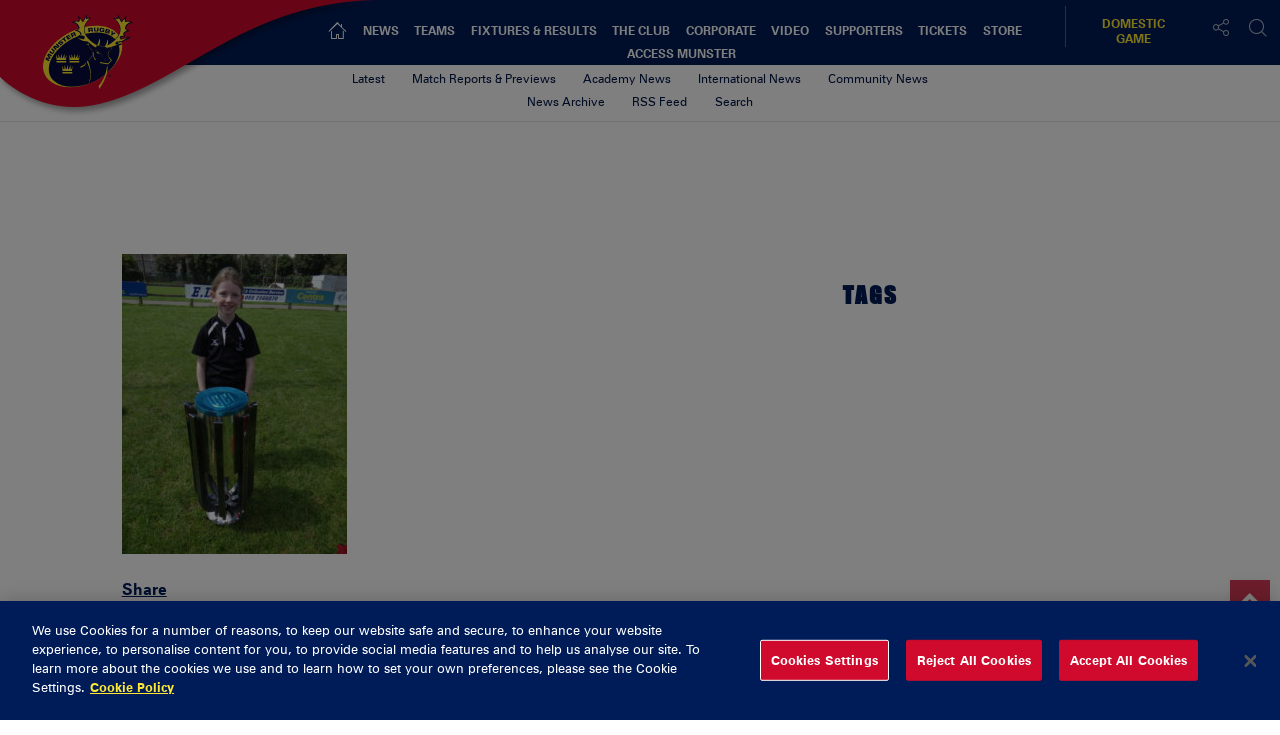

--- FILE ---
content_type: text/html; charset=UTF-8
request_url: https://www.munsterrugby.ie/gallery/gallery-bank-of-ireland-munster-rugby-summer-camps-week-4-3/dsc00187/
body_size: 18804
content:
<!DOCTYPE html>
<html lang="en-GB" class="no-js">
<head>
        <meta charset="UTF-8">
    <meta name="viewport" content="width=device-width, initial-scale=1">
    <title>Munster Rugby | DSC00187  </title>
    <link rel="profile" href="https://gmpg.org/xfn/11">
        <meta name='robots' content='index, follow, max-image-preview:large, max-snippet:-1, max-video-preview:-1' />

	<!-- This site is optimized with the Yoast SEO plugin v23.6 - https://yoast.com/wordpress/plugins/seo/ -->
	<link rel="canonical" href="https://www.munsterrugby.ie/gallery/gallery-bank-of-ireland-munster-rugby-summer-camps-week-4-3/dsc00187/" />
	<meta property="og:locale" content="en_GB" />
	<meta property="og:type" content="article" />
	<meta property="og:title" content="DSC00187 - Munster Rugby" />
	<meta property="og:description" content="A view of the Bank of Ireland Munster Rugby Summer Camp held in Cobh Pirates RFC" />
	<meta property="og:url" content="https://www.munsterrugby.ie/gallery/gallery-bank-of-ireland-munster-rugby-summer-camps-week-4-3/dsc00187/" />
	<meta property="og:site_name" content="Munster Rugby" />
	<meta property="article:modified_time" content="2023-08-01T15:26:45+00:00" />
	<meta property="og:image" content="https://www.munsterrugby.ie/gallery/gallery-bank-of-ireland-munster-rugby-summer-camps-week-4-3/dsc00187" />
	<meta property="og:image:width" content="1920" />
	<meta property="og:image:height" content="2560" />
	<meta property="og:image:type" content="image/jpeg" />
	<meta name="twitter:card" content="summary_large_image" />
	<meta name="twitter:site" content="@MunsterRugby" />
	<script type="application/ld+json" class="yoast-schema-graph">{"@context":"https://schema.org","@graph":[{"@type":"WebPage","@id":"https://www.munsterrugby.ie/gallery/gallery-bank-of-ireland-munster-rugby-summer-camps-week-4-3/dsc00187/","url":"https://www.munsterrugby.ie/gallery/gallery-bank-of-ireland-munster-rugby-summer-camps-week-4-3/dsc00187/","name":"DSC00187 - Munster Rugby","isPartOf":{"@id":"https://www.munsterrugby.ie/#website"},"primaryImageOfPage":{"@id":"https://www.munsterrugby.ie/gallery/gallery-bank-of-ireland-munster-rugby-summer-camps-week-4-3/dsc00187/#primaryimage"},"image":{"@id":"https://www.munsterrugby.ie/gallery/gallery-bank-of-ireland-munster-rugby-summer-camps-week-4-3/dsc00187/#primaryimage"},"thumbnailUrl":"https://d2cx26qpfwuhvu.cloudfront.net/munster/wp-content/uploads/2023/08/01162553/DSC00187-scaled.jpg","datePublished":"2023-08-01T15:25:45+00:00","dateModified":"2023-08-01T15:26:45+00:00","breadcrumb":{"@id":"https://www.munsterrugby.ie/gallery/gallery-bank-of-ireland-munster-rugby-summer-camps-week-4-3/dsc00187/#breadcrumb"},"inLanguage":"en-GB","potentialAction":[{"@type":"ReadAction","target":["https://www.munsterrugby.ie/gallery/gallery-bank-of-ireland-munster-rugby-summer-camps-week-4-3/dsc00187/"]}]},{"@type":"ImageObject","inLanguage":"en-GB","@id":"https://www.munsterrugby.ie/gallery/gallery-bank-of-ireland-munster-rugby-summer-camps-week-4-3/dsc00187/#primaryimage","url":"https://d2cx26qpfwuhvu.cloudfront.net/munster/wp-content/uploads/2023/08/01162553/DSC00187-scaled.jpg","contentUrl":"https://d2cx26qpfwuhvu.cloudfront.net/munster/wp-content/uploads/2023/08/01162553/DSC00187-scaled.jpg"},{"@type":"BreadcrumbList","@id":"https://www.munsterrugby.ie/gallery/gallery-bank-of-ireland-munster-rugby-summer-camps-week-4-3/dsc00187/#breadcrumb","itemListElement":[{"@type":"ListItem","position":1,"name":"Home","item":"https://www.munsterrugby.ie/"},{"@type":"ListItem","position":2,"name":"Gallery | Bank Of Ireland Munster Rugby Summer Camps &#8211; Week 4","item":"https://www.munsterrugby.ie/gallery/gallery-bank-of-ireland-munster-rugby-summer-camps-week-4-3/"},{"@type":"ListItem","position":3,"name":"DSC00187"}]},{"@type":"WebSite","@id":"https://www.munsterrugby.ie/#website","url":"https://www.munsterrugby.ie/","name":"Munster Rugby","description":"Official website for Munster Rugby including information on Guinness PRO14 matches, EPCR Champions Cup matches and Domestic Rugby","publisher":{"@id":"https://www.munsterrugby.ie/#organization"},"potentialAction":[{"@type":"SearchAction","target":{"@type":"EntryPoint","urlTemplate":"https://www.munsterrugby.ie/?s={search_term_string}"},"query-input":{"@type":"PropertyValueSpecification","valueRequired":true,"valueName":"search_term_string"}}],"inLanguage":"en-GB"},{"@type":"Organization","@id":"https://www.munsterrugby.ie/#organization","name":"Munster Rugby","url":"https://www.munsterrugby.ie/","logo":{"@type":"ImageObject","inLanguage":"en-GB","@id":"https://www.munsterrugby.ie/#/schema/logo/image/","url":"","contentUrl":"","caption":"Munster Rugby"},"image":{"@id":"https://www.munsterrugby.ie/#/schema/logo/image/"},"sameAs":["https://x.com/MunsterRugby","https://www.instagram.com/munsterrugby/","https://www.youtube.com/user/MunsterView","https://en.wikipedia.org/wiki/Munster_Rugby"]}]}</script>
	<!-- / Yoast SEO plugin. -->


<link rel='dns-prefetch' href='//wpapi.soticservers.net' />
<link rel='dns-prefetch' href='//cdnjs.cloudflare.com' />
<link rel='dns-prefetch' href='//cdn.jsdelivr.net' />
<link rel='dns-prefetch' href='//use.fontawesome.com' />
<link rel='dns-prefetch' href='//unpkg.com' />
<link rel='dns-prefetch' href='//maxcdn.bootstrapcdn.com' />
<link rel='dns-prefetch' href='//fonts.googleapis.com' />
<link rel='stylesheet' id='fv-player-pro-css' href='https://www.munsterrugby.ie/wp-content/plugins/fv-player-pro/css/style.css?ver=0.7.37' type='text/css' media='all' />
<style id='pdfemb-pdf-embedder-viewer-style-inline-css' type='text/css'>
.wp-block-pdfemb-pdf-embedder-viewer{max-width:none}

</style>
<style id='classic-theme-styles-inline-css' type='text/css'>
/*! This file is auto-generated */
.wp-block-button__link{color:#fff;background-color:#32373c;border-radius:9999px;box-shadow:none;text-decoration:none;padding:calc(.667em + 2px) calc(1.333em + 2px);font-size:1.125em}.wp-block-file__button{background:#32373c;color:#fff;text-decoration:none}
</style>
<style id='global-styles-inline-css' type='text/css'>
body{--wp--preset--color--black: #000000;--wp--preset--color--cyan-bluish-gray: #abb8c3;--wp--preset--color--white: #ffffff;--wp--preset--color--pale-pink: #f78da7;--wp--preset--color--vivid-red: #cf2e2e;--wp--preset--color--luminous-vivid-orange: #ff6900;--wp--preset--color--luminous-vivid-amber: #fcb900;--wp--preset--color--light-green-cyan: #7bdcb5;--wp--preset--color--vivid-green-cyan: #00d084;--wp--preset--color--pale-cyan-blue: #8ed1fc;--wp--preset--color--vivid-cyan-blue: #0693e3;--wp--preset--color--vivid-purple: #9b51e0;--wp--preset--gradient--vivid-cyan-blue-to-vivid-purple: linear-gradient(135deg,rgba(6,147,227,1) 0%,rgb(155,81,224) 100%);--wp--preset--gradient--light-green-cyan-to-vivid-green-cyan: linear-gradient(135deg,rgb(122,220,180) 0%,rgb(0,208,130) 100%);--wp--preset--gradient--luminous-vivid-amber-to-luminous-vivid-orange: linear-gradient(135deg,rgba(252,185,0,1) 0%,rgba(255,105,0,1) 100%);--wp--preset--gradient--luminous-vivid-orange-to-vivid-red: linear-gradient(135deg,rgba(255,105,0,1) 0%,rgb(207,46,46) 100%);--wp--preset--gradient--very-light-gray-to-cyan-bluish-gray: linear-gradient(135deg,rgb(238,238,238) 0%,rgb(169,184,195) 100%);--wp--preset--gradient--cool-to-warm-spectrum: linear-gradient(135deg,rgb(74,234,220) 0%,rgb(151,120,209) 20%,rgb(207,42,186) 40%,rgb(238,44,130) 60%,rgb(251,105,98) 80%,rgb(254,248,76) 100%);--wp--preset--gradient--blush-light-purple: linear-gradient(135deg,rgb(255,206,236) 0%,rgb(152,150,240) 100%);--wp--preset--gradient--blush-bordeaux: linear-gradient(135deg,rgb(254,205,165) 0%,rgb(254,45,45) 50%,rgb(107,0,62) 100%);--wp--preset--gradient--luminous-dusk: linear-gradient(135deg,rgb(255,203,112) 0%,rgb(199,81,192) 50%,rgb(65,88,208) 100%);--wp--preset--gradient--pale-ocean: linear-gradient(135deg,rgb(255,245,203) 0%,rgb(182,227,212) 50%,rgb(51,167,181) 100%);--wp--preset--gradient--electric-grass: linear-gradient(135deg,rgb(202,248,128) 0%,rgb(113,206,126) 100%);--wp--preset--gradient--midnight: linear-gradient(135deg,rgb(2,3,129) 0%,rgb(40,116,252) 100%);--wp--preset--font-size--small: 13px;--wp--preset--font-size--medium: 20px;--wp--preset--font-size--large: 36px;--wp--preset--font-size--x-large: 42px;--wp--preset--spacing--20: 0.44rem;--wp--preset--spacing--30: 0.67rem;--wp--preset--spacing--40: 1rem;--wp--preset--spacing--50: 1.5rem;--wp--preset--spacing--60: 2.25rem;--wp--preset--spacing--70: 3.38rem;--wp--preset--spacing--80: 5.06rem;--wp--preset--shadow--natural: 6px 6px 9px rgba(0, 0, 0, 0.2);--wp--preset--shadow--deep: 12px 12px 50px rgba(0, 0, 0, 0.4);--wp--preset--shadow--sharp: 6px 6px 0px rgba(0, 0, 0, 0.2);--wp--preset--shadow--outlined: 6px 6px 0px -3px rgba(255, 255, 255, 1), 6px 6px rgba(0, 0, 0, 1);--wp--preset--shadow--crisp: 6px 6px 0px rgba(0, 0, 0, 1);}:where(.is-layout-flex){gap: 0.5em;}:where(.is-layout-grid){gap: 0.5em;}body .is-layout-flex{display: flex;}body .is-layout-flex{flex-wrap: wrap;align-items: center;}body .is-layout-flex > *{margin: 0;}body .is-layout-grid{display: grid;}body .is-layout-grid > *{margin: 0;}:where(.wp-block-columns.is-layout-flex){gap: 2em;}:where(.wp-block-columns.is-layout-grid){gap: 2em;}:where(.wp-block-post-template.is-layout-flex){gap: 1.25em;}:where(.wp-block-post-template.is-layout-grid){gap: 1.25em;}.has-black-color{color: var(--wp--preset--color--black) !important;}.has-cyan-bluish-gray-color{color: var(--wp--preset--color--cyan-bluish-gray) !important;}.has-white-color{color: var(--wp--preset--color--white) !important;}.has-pale-pink-color{color: var(--wp--preset--color--pale-pink) !important;}.has-vivid-red-color{color: var(--wp--preset--color--vivid-red) !important;}.has-luminous-vivid-orange-color{color: var(--wp--preset--color--luminous-vivid-orange) !important;}.has-luminous-vivid-amber-color{color: var(--wp--preset--color--luminous-vivid-amber) !important;}.has-light-green-cyan-color{color: var(--wp--preset--color--light-green-cyan) !important;}.has-vivid-green-cyan-color{color: var(--wp--preset--color--vivid-green-cyan) !important;}.has-pale-cyan-blue-color{color: var(--wp--preset--color--pale-cyan-blue) !important;}.has-vivid-cyan-blue-color{color: var(--wp--preset--color--vivid-cyan-blue) !important;}.has-vivid-purple-color{color: var(--wp--preset--color--vivid-purple) !important;}.has-black-background-color{background-color: var(--wp--preset--color--black) !important;}.has-cyan-bluish-gray-background-color{background-color: var(--wp--preset--color--cyan-bluish-gray) !important;}.has-white-background-color{background-color: var(--wp--preset--color--white) !important;}.has-pale-pink-background-color{background-color: var(--wp--preset--color--pale-pink) !important;}.has-vivid-red-background-color{background-color: var(--wp--preset--color--vivid-red) !important;}.has-luminous-vivid-orange-background-color{background-color: var(--wp--preset--color--luminous-vivid-orange) !important;}.has-luminous-vivid-amber-background-color{background-color: var(--wp--preset--color--luminous-vivid-amber) !important;}.has-light-green-cyan-background-color{background-color: var(--wp--preset--color--light-green-cyan) !important;}.has-vivid-green-cyan-background-color{background-color: var(--wp--preset--color--vivid-green-cyan) !important;}.has-pale-cyan-blue-background-color{background-color: var(--wp--preset--color--pale-cyan-blue) !important;}.has-vivid-cyan-blue-background-color{background-color: var(--wp--preset--color--vivid-cyan-blue) !important;}.has-vivid-purple-background-color{background-color: var(--wp--preset--color--vivid-purple) !important;}.has-black-border-color{border-color: var(--wp--preset--color--black) !important;}.has-cyan-bluish-gray-border-color{border-color: var(--wp--preset--color--cyan-bluish-gray) !important;}.has-white-border-color{border-color: var(--wp--preset--color--white) !important;}.has-pale-pink-border-color{border-color: var(--wp--preset--color--pale-pink) !important;}.has-vivid-red-border-color{border-color: var(--wp--preset--color--vivid-red) !important;}.has-luminous-vivid-orange-border-color{border-color: var(--wp--preset--color--luminous-vivid-orange) !important;}.has-luminous-vivid-amber-border-color{border-color: var(--wp--preset--color--luminous-vivid-amber) !important;}.has-light-green-cyan-border-color{border-color: var(--wp--preset--color--light-green-cyan) !important;}.has-vivid-green-cyan-border-color{border-color: var(--wp--preset--color--vivid-green-cyan) !important;}.has-pale-cyan-blue-border-color{border-color: var(--wp--preset--color--pale-cyan-blue) !important;}.has-vivid-cyan-blue-border-color{border-color: var(--wp--preset--color--vivid-cyan-blue) !important;}.has-vivid-purple-border-color{border-color: var(--wp--preset--color--vivid-purple) !important;}.has-vivid-cyan-blue-to-vivid-purple-gradient-background{background: var(--wp--preset--gradient--vivid-cyan-blue-to-vivid-purple) !important;}.has-light-green-cyan-to-vivid-green-cyan-gradient-background{background: var(--wp--preset--gradient--light-green-cyan-to-vivid-green-cyan) !important;}.has-luminous-vivid-amber-to-luminous-vivid-orange-gradient-background{background: var(--wp--preset--gradient--luminous-vivid-amber-to-luminous-vivid-orange) !important;}.has-luminous-vivid-orange-to-vivid-red-gradient-background{background: var(--wp--preset--gradient--luminous-vivid-orange-to-vivid-red) !important;}.has-very-light-gray-to-cyan-bluish-gray-gradient-background{background: var(--wp--preset--gradient--very-light-gray-to-cyan-bluish-gray) !important;}.has-cool-to-warm-spectrum-gradient-background{background: var(--wp--preset--gradient--cool-to-warm-spectrum) !important;}.has-blush-light-purple-gradient-background{background: var(--wp--preset--gradient--blush-light-purple) !important;}.has-blush-bordeaux-gradient-background{background: var(--wp--preset--gradient--blush-bordeaux) !important;}.has-luminous-dusk-gradient-background{background: var(--wp--preset--gradient--luminous-dusk) !important;}.has-pale-ocean-gradient-background{background: var(--wp--preset--gradient--pale-ocean) !important;}.has-electric-grass-gradient-background{background: var(--wp--preset--gradient--electric-grass) !important;}.has-midnight-gradient-background{background: var(--wp--preset--gradient--midnight) !important;}.has-small-font-size{font-size: var(--wp--preset--font-size--small) !important;}.has-medium-font-size{font-size: var(--wp--preset--font-size--medium) !important;}.has-large-font-size{font-size: var(--wp--preset--font-size--large) !important;}.has-x-large-font-size{font-size: var(--wp--preset--font-size--x-large) !important;}
.wp-block-navigation a:where(:not(.wp-element-button)){color: inherit;}
:where(.wp-block-post-template.is-layout-flex){gap: 1.25em;}:where(.wp-block-post-template.is-layout-grid){gap: 1.25em;}
:where(.wp-block-columns.is-layout-flex){gap: 2em;}:where(.wp-block-columns.is-layout-grid){gap: 2em;}
.wp-block-pullquote{font-size: 1.5em;line-height: 1.6;}
</style>
<link rel='stylesheet' id='edsanimate-animo-css-css' href='https://www.munsterrugby.ie/wp-content/plugins/animate-it/assets/css/animate-animo.css?ver=6.5.5' type='text/css' media='all' />
<link rel='stylesheet' id='bootstrap.min_css-css' href='https://www.munsterrugby.ie/wp-content/themes/munster/assets/css/bootstrap.min.css' type='text/css' media='all' />
<link rel='stylesheet' id='font_awesome_css-css' href='//maxcdn.bootstrapcdn.com/font-awesome/4.6.3/css/font-awesome.min.css' type='text/css' media='all' />
<link rel='stylesheet' id='slick_css-css' href='//cdn.jsdelivr.net/jquery.slick/1.6.0/slick.css?ver=4.6.1' type='text/css' media='all' />
<link rel='stylesheet' id='slick_theme_css-css' href='//cdn.jsdelivr.net/jquery.slick/1.6.0/slick-theme.css?ver=4.6.1' type='text/css' media='all' />
<link rel='stylesheet' id='jquery.mmenu.all.min_css-css' href='//cdnjs.cloudflare.com/ajax/libs/jQuery.mmenu/5.3.4/css/jquery.mmenu.all.min.css' type='text/css' media='all' />
<link rel='stylesheet' id='nano_gallery_css-css' href='//unpkg.com/nanogallery2/dist/css/nanogallery2.min.css' type='text/css' media='all' />
<link rel='stylesheet' id='style-base_css-css' href='https://www.munsterrugby.ie/wp-content/themes/munster/style-base.css?ver=6.5.5' type='text/css' media='all' />
<link rel='stylesheet' id='style-home_css-css' href='https://www.munsterrugby.ie/wp-content/themes/munster/style-home.css?ver=6.5.5' type='text/css' media='all' />
<link rel='stylesheet' id='style-content_css-css' href='https://www.munsterrugby.ie/wp-content/themes/munster/style-content.css?ver=6.5.5' type='text/css' media='all' />
<link rel='stylesheet' id='style-aggregator_css-css' href='https://www.munsterrugby.ie/wp-content/themes/munster/style-aggregator.css?ver=6.5.5' type='text/css' media='all' />
<link rel='stylesheet' id='style-fixture-results_css-css' href='https://www.munsterrugby.ie/wp-content/themes/munster/style-fixture-result.css?ver=6.5.5' type='text/css' media='all' />
<link rel='stylesheet' id='style-header-footer_css-css' href='https://www.munsterrugby.ie/wp-content/themes/munster/style-header-footer.css?ver=6.5.5' type='text/css' media='all' />
<link rel='stylesheet' id='style-match-stats_css-css' href='https://www.munsterrugby.ie/wp-content/themes/munster/style-match-stats.css?ver=6.5.5' type='text/css' media='all' />
<link rel='stylesheet' id='style-player_css-css' href='https://www.munsterrugby.ie/wp-content/themes/munster/style-player.css?ver=6.5.5' type='text/css' media='all' />
<link rel='stylesheet' id='style-animate_css-css' href='https://www.munsterrugby.ie/wp-content/themes/munster/style-animation.css?ver=6.5.5' type='text/css' media='all' />
<link rel='stylesheet' id='evcal_google_fonts-css' href='//fonts.googleapis.com/css?family=Oswald%3A400%2C300%7COpen+Sans%3A700%2C400%2C400i%7CRoboto%3A700%2C400&#038;ver=6.5.5' type='text/css' media='screen' />
<link rel='stylesheet' id='evcal_cal_default-css' href='//www.munsterrugby.ie/wp-content/plugins/eventON/assets/css/eventon_styles.css?ver=2.6.5' type='text/css' media='all' />
<link rel='stylesheet' id='evo_font_icons-css' href='//www.munsterrugby.ie/wp-content/plugins/eventON/assets/fonts/font-awesome.css?ver=2.6.5' type='text/css' media='all' />
<link rel='stylesheet' id='eventon_dynamic_styles-css' href='//www.munsterrugby.ie/wp-content/plugins/eventON/assets/css/eventon_dynamic_styles.css?ver=6.5.5' type='text/css' media='all' />
<script type="text/javascript" src="//wpapi.soticservers.net/tools/wordpress/js/jquery.min.js?ver=6.5.5" id="jquery-js"></script>
<script type="text/javascript" defer="defer" src="//cdnjs.cloudflare.com/ajax/libs/jqueryui/1.12.1/jquery-ui.min.js" id="jquery_ui-js"></script>
<script type="text/javascript" defer="defer" src="//cdn.jsdelivr.net/npm/axios/dist/axios.min.js" id="axios-js"></script>
<script type="text/javascript" defer="defer" src="//wpapi.soticservers.net/tools/wordpress/js/bootstrap.min.js" id="bootstrap_min_js-js"></script>
<script type="text/javascript" src="//cdn.jsdelivr.net/npm/vue@2.*" id="vue_js-js"></script>
<script type="text/javascript" defer="defer" src="//cdnjs.cloudflare.com/ajax/libs/Chart.js/2.3.0/Chart.min.js" id="chart_js-js"></script>
<script type="text/javascript" defer="defer" src="//use.fontawesome.com/6d0bcbf890.js" id="fontawesome_js-js"></script>
<script type="text/javascript" defer="defer" src="//cdnjs.cloudflare.com/ajax/libs/jquery.imagesloaded/4.1.1/imagesloaded.pkgd.min.js?ver=6.5.5" id="imagesloaded_min_js-js"></script>
<script type="text/javascript" defer="defer" src="//cdnjs.cloudflare.com/ajax/libs/lettering.js/0.7.0/jquery.lettering.min.js?ver=6.5.5" id="lettering_min_js-js"></script>
<script type="text/javascript" defer="defer" src="https://www.munsterrugby.ie/wp-content/themes/munster/assets/js/mobile-menu.js?ver=6.5.5" id="mobile-menu_js-js"></script>
<script type="text/javascript" defer="defer" src="//cdnjs.cloudflare.com/ajax/libs/mustache.js/2.2.1/mustache.min.js" id="mustache_js-js"></script>
<script type="text/javascript" defer="defer" src="//unpkg.com/nanogallery2/dist/jquery.nanogallery2.min.js" id="nano_gallery_js-js"></script>
<script type="text/javascript" defer="defer" src="//cdnjs.cloudflare.com/ajax/libs/packery/2.1.1/packery.pkgd.min.js?ver=6.5.5" id="packery_min_js-js"></script>
<script type="text/javascript" defer="defer" src="//cdn.jsdelivr.net/jquery.slick/1.6.0/slick.min.js" id="slick_min_js-js"></script>
<script type="text/javascript" defer="defer" src="//cdnjs.cloudflare.com/ajax/libs/smooth-scroll/10.2.0/js/smooth-scroll.min.js" id="smooth-scroll_min_js-js"></script>
<script type="text/javascript" id="aggregator_js-js-extra">
/* <![CDATA[ */
var WP_VARS = {"template_url":"https:\/\/www.munsterrugby.ie\/wp-content\/themes\/munster","base_url":"https:\/\/www.munsterrugby.ie","locale":"en_GB","path":"\/var\/www\/html\/wp-content\/themes\/munster","acf":""};
/* ]]> */
</script>
<script type="text/javascript" defer="defer" src="https://www.munsterrugby.ie/wp-content/themes/munster/assets/js/aggregator.js?ver=6.5.5" id="aggregator_js-js"></script>
<script type="text/javascript" defer="defer" src="https://www.munsterrugby.ie/wp-content/themes/munster/assets/js/archive.js?ver=6.5.5" id="archive_js-js"></script>
<script type="text/javascript" defer="defer" src="https://www.munsterrugby.ie/wp-content/themes/munster/assets/js/audio.js?ver=6.5.5" id="audio_js-js"></script>
<script type="text/javascript" defer="defer" src="https://www.munsterrugby.ie/wp-content/themes/munster/assets/js/back-top.js?ver=6.5.5" id="back-top_js-js"></script>
<script type="text/javascript" defer="defer" src="https://www.munsterrugby.ie/wp-content/themes/munster/assets/js/data-tabNew.js?ver=6.5.5" id="data-tabnew_js-js"></script>
<script type="text/javascript" defer="defer" src="https://www.munsterrugby.ie/wp-content/themes/munster/assets/js/fixture-filters.js?ver=6.5.5" id="fixture-filters_js-js"></script>
<script type="text/javascript" defer="defer" src="https://www.munsterrugby.ie/wp-content/themes/munster/assets/js/gallery.js?ver=6.5.5" id="gallery_js-js"></script>
<script type="text/javascript" defer="defer" src="https://www.munsterrugby.ie/wp-content/themes/munster/assets/js/header.js?ver=6.5.5" id="header_js-js"></script>
<script type="text/javascript" defer="defer" src="https://www.munsterrugby.ie/wp-content/themes/munster/assets/js/menu.js?ver=6.5.5" id="menu_js-js"></script>
<script type="text/javascript" defer="defer" src="https://www.munsterrugby.ie/wp-content/themes/munster/assets/js/nano-gallery.js" id="nano_clientside_gallery_js-js"></script>
<script type="text/javascript" defer="defer" src="https://www.munsterrugby.ie/wp-content/themes/munster/assets/js/social-share.js?ver=6.5.5" id="social-share_js-js"></script>
<script type="text/javascript" defer="defer" src="https://www.munsterrugby.ie/wp-content/themes/munster/assets/js/social-board.js?ver=6.5.5" id="social-board_js-js"></script>
<script type="text/javascript" defer="defer" src="https://www.munsterrugby.ie/wp-content/themes/munster/assets/js/general.js?ver=6.5.5" id="general_js-js"></script>
<script type="text/javascript" defer="defer" src="https://www.munsterrugby.ie/wp-content/themes/munster/assets/js/scorebar.js?ver=6.5.5" id="scorebar_js-js"></script>
<script type="text/javascript" defer="defer" src="https://www.munsterrugby.ie/wp-content/themes/munster/assets/js/slider.js?ver=6.5.5" id="slider_js-js"></script>
<script type="text/javascript" defer="defer" src="https://www.munsterrugby.ie/wp-content/themes/munster/assets/js/team-stats.js?ver=6.5.5" id="team-stats_js-js"></script>
<script type="text/javascript" defer="defer" src="https://www.munsterrugby.ie/wp-content/themes/munster/assets/js/packery.js?ver=6.5.5" id="packery_js-js"></script>
<script type="text/javascript" defer="defer" src="https://www.munsterrugby.ie/wp-content/themes/munster/assets/js/player-stats.js?ver=6.5.5" id="player-stats_js-js"></script>
<script type="text/javascript" defer="defer" src="https://www.munsterrugby.ie/wp-content/themes/munster/assets/js/external/moment-locales.min.js?ver=6.5.5" id="moments_js-js"></script>
<script type="text/javascript" defer="defer" src="https://www.munsterrugby.ie/wp-content/themes/munster/assets/js/external/moment-timezone-with-data-2012-2022.min.js?ver=6.5.5" id="moments_data_js-js"></script>
<script type="text/javascript" defer="defer" src="https://www.munsterrugby.ie/wp-content/themes/munster/assets/js/your-time.js?ver=6.5.5" id="your_time_js-js"></script>
<link rel="https://api.w.org/" href="https://www.munsterrugby.ie/wp-json/" /><link rel="alternate" type="application/json" href="https://www.munsterrugby.ie/wp-json/wp/v2/media/179020" /><link rel="EditURI" type="application/rsd+xml" title="RSD" href="https://www.munsterrugby.ie/wp/xmlrpc.php?rsd" />
<meta name="generator" content="WordPress 6.5.5" />
<link rel='shortlink' href='https://www.munsterrugby.ie/?p=179020' />
<link rel="alternate" type="application/json+oembed" href="https://www.munsterrugby.ie/wp-json/oembed/1.0/embed?url=https%3A%2F%2Fwww.munsterrugby.ie%2Fgallery%2Fgallery-bank-of-ireland-munster-rugby-summer-camps-week-4-3%2Fdsc00187%2F" />
<link rel="alternate" type="text/xml+oembed" href="https://www.munsterrugby.ie/wp-json/oembed/1.0/embed?url=https%3A%2F%2Fwww.munsterrugby.ie%2Fgallery%2Fgallery-bank-of-ireland-munster-rugby-summer-camps-week-4-3%2Fdsc00187%2F&#038;format=xml" />
<style type="text/css">
                    .ctl-bullets-container {
                display: table;
                position: fixed;
                right: 0;
                height: 100%;
                z-index: 1049;
                font-weight: normal;
            }</style><!-- Google Tag Manager -->
<script>(function(w,d,s,l,i){w[l]=w[l]||[];w[l].push({'gtm.start':
new Date().getTime(),event:'gtm.js'});var f=d.getElementsByTagName(s)[0],
j=d.createElement(s),dl=l!='dataLayer'?'&l='+l:'';j.async=true;j.src=
'https://www.googletagmanager.com/gtm.js?id='+i+dl;f.parentNode.insertBefore(j,f);
})(window,document,'script','dataLayer','GTM-5VLZL6T');</script>
<!-- End Google Tag Manager -->
		

<!-- EventON Version -->
<meta name="generator" content="EventON 2.6.5" />


    <link rel="apple-touch-icon" sizes="57x57" href="https://www.munsterrugby.ie/wp-content/themes/munster/assets/favicon/apple-icon-57x57.png">
    <link rel="apple-touch-icon" sizes="60x60" href="https://www.munsterrugby.ie/wp-content/themes/munster/assets/favicon/apple-icon-60x60.png">
    <link rel="apple-touch-icon" sizes="72x72" href="https://www.munsterrugby.ie/wp-content/themes/munster/assets/favicon/apple-icon-72x72.png">
    <link rel="apple-touch-icon" sizes="76x76" href="https://www.munsterrugby.ie/wp-content/themes/munster/assets/favicon/apple-icon-76x76.png">
    <link rel="apple-touch-icon" sizes="114x114" href="https://www.munsterrugby.ie/wp-content/themes/munster/assets/favicon/apple-icon-114x114.png">
    <link rel="apple-touch-icon" sizes="120x120" href="https://www.munsterrugby.ie/wp-content/themes/munster/assets/favicon/apple-icon-120x120.png">
    <link rel="apple-touch-icon" sizes="144x144" href="https://www.munsterrugby.ie/wp-content/themes/munster/assets/favicon/apple-icon-144x144.png">
    <link rel="apple-touch-icon" sizes="152x152" href="https://www.munsterrugby.ie/wp-content/themes/munster/assets/favicon/apple-icon-152x152.png">
    <link rel="apple-touch-icon" sizes="180x180" href="https://www.munsterrugby.ie/wp-content/themes/munster/assets/favicon/apple-icon-180x180.png">
    <link rel="icon" type="image/png" sizes="192x192"  href="https://www.munsterrugby.ie/wp-content/themes/munster/assets/favicon/android-icon-192x192.png">
    <link rel="icon" type="image/png" sizes="32x32" href="https://www.munsterrugby.ie/wp-content/themes/munster/assets/favicon/favicon-32x32.png">
    <link rel="icon" type="image/png" sizes="96x96" href="https://www.munsterrugby.ie/wp-content/themes/munster/assets/favicon/favicon-96x96.png">
    <link rel="icon" type="image/png" sizes="16x16" href="https://www.munsterrugby.ie/wp-content/themes/munster/assets/favicon/favicon-16x16.png">
    <link rel="shortcut icon" type="image/x-icon" href="https://www.munsterrugby.ie/wp-content/themes/munster/assets/favicon/munsterfavicon.ico">
    <meta name="msapplication-TileColor" content="#ffffff">
    <meta name="msapplication-TileImage" content="https://www.munsterrugby.ie/wp-content/themes/munster/assets/favicon/ms-icon-144x144.png">
    <meta name="theme-color" content="#ffffff">

    <!-- Widget Shortcode --><div id="text-2" class="  widget widget_text widget-shortcode area-dfps "><h2 class="widgettitle">DFP Header Area</h2>			<div class="textwidget"><script googletag.cmd.push(function() { googletag.display('div-gpt-ad-1479995068644-1'); }); async='async' src='https://www.googletagservices.com/tag/js/gpt.js'></script>
<script googletag.cmd.push(function() { googletag.display('div-gpt-ad-1479995068644-1'); });>
  var googletag = googletag || {};
  googletag.cmd = googletag.cmd || [];
</script>

<script googletag.cmd.push(function() { googletag.display('div-gpt-ad-1479995068644-1'); });>
  googletag.cmd.push(function() {
     googletag.defineSlot('/307380915/2016site-domestic-aggregatormpu-1', ['fluid'], 'div-gpt-ad-1492004239564-0').addService(googletag.pubads());
    googletag.defineSlot('/307380915/2016site-domestic-aggregatormpu-2', ['fluid'], 'div-gpt-ad-1492004239564-1').addService(googletag.pubads());
    googletag.defineSlot('/307380915/2016Site-AggregatorMPU-1', ['fluid'], 'div-gpt-ad-1479995068644-0').addService(googletag.pubads());
    googletag.defineSlot('/307380915/2016Site-AggregatorMPU-2', ['fluid'], 'div-gpt-ad-1479995068644-1').addService(googletag.pubads());
    googletag.defineSlot('/307380915/2016Site-FooterMPU-Left', ['fluid'], 'div-gpt-ad-1479995068644-2').addService(googletag.pubads());
    googletag.defineSlot('/307380915/2016Site-FooterMPU-Middle', ['fluid'], 'div-gpt-ad-1479995068644-3').addService(googletag.pubads());
    googletag.defineSlot('/307380915/2016Site-FooterMPU-Right', ['fluid'], 'div-gpt-ad-1479995068644-4').addService(googletag.pubads());
    googletag.defineSlot('/307380915/2016Site-RightCol-HalfPage', ['fluid'], 'div-gpt-ad-1479995068644-5').addService(googletag.pubads());
    googletag.defineSlot('/307380915/2016Site-Right-ColMPU', ['fluid'], 'div-gpt-ad-1479995068644-6').addService(googletag.pubads());
    googletag.defineSlot('/307380915/MPU-HomepageMatchBox', ['fluid'], 'div-gpt-ad-1527074075176-0').addService(googletag.pubads());
    googletag.defineSlot('/307380915/home-promo-1', ['fluid'], 'div-gpt-ad-1538645831463-0').addService(googletag.pubads());
    googletag.defineSlot('/307380915/home-promo-2', ['fluid'], 'div-gpt-ad-1538645791971-0').addService(googletag.pubads());
    googletag.defineSlot('/307380915/Homepage-Top-Promo-Banner', ['fluid'], 'div-gpt-ad-1665411771493-0').addService(googletag.pubads());
 googletag.pubads().enableSingleRequest();
googletag.enableServices();
  });
</script></div>
		</div><!-- /Widget Shortcode -->
</head>


<body data-rsssl=1 class="attachment attachment-template-default single single-attachment postid-179020 attachmentid-179020 attachment-jpeg">

<section id="mainSite">
    <header>
        <div id="siteHeader" class="container-fluid">
            <div class="row">
                <div class="siteHeader-logo">
                    <div class="logo-container">
                        <a href="/" title="Munster Rugby">
                            <img class="logo" src="https://cdn.soticservers.net/tools/images/teams/logos/RUGBY969513/d/MUNS1976.svg" alt="Munster Rugby">
                        </a>
                    </div>
                </div>

                <div class="col-xs-12 col-md-8 col-md-offset-2 siteHeader-menu">
                    <div class="header--menu">
                            <div role="navigation">
                                <div class="navigation">
                                    <div class="navbar-header hidden-md">
                                        <a href="#menuMob"><button id="trigger-overlay" type="button">
                                        <i class="fa fa-bars" aria-hidden="true"></i>
                                        </button></a>
                                    </div>
                                    <div class="hidden-xs hidden-sm">
                                        <div id="cssmenu" class="menu-main-navigation-container"><ul id="menu-main-navigation" class="menu"><li class="icon-home menu-item menu-item-type-custom menu-item-object-custom"><a title="Home" href="/" class="menu__link"><span>Home</span></a><span class="open"></span></li>
<li class="menu-item menu-item-type-post_type menu-item-object-page menu-item-has-children has-sub"><a title="News" href="https://www.munsterrugby.ie/news/" class="menu__link"><span>News</span></a><span class="open"></span>
<ul class='sub-menu'>
	<li class="menu-item menu-item-type-post_type menu-item-object-page"><a title="Munster Rugby News" href="https://www.munsterrugby.ie/news/munster-rugby-news/" class="menu__link"><span>Latest</span></a><span class="open"></span></li>
	<li class="menu-item menu-item-type-post_type menu-item-object-page"><a title="Match Reports &#038; Previews" href="https://www.munsterrugby.ie/news/reports-previews/" class="menu__link"><span>Match Reports &#038; Previews</span></a><span class="open"></span></li>
	<li class="menu-item menu-item-type-post_type menu-item-object-page"><a title="Academy News" href="https://www.munsterrugby.ie/news/academy-news/" class="menu__link"><span>Academy News</span></a><span class="open"></span></li>
	<li class="menu-item menu-item-type-post_type menu-item-object-page"><a title="International News" href="https://www.munsterrugby.ie/news/international-news/" class="menu__link"><span>International News</span></a><span class="open"></span></li>
	<li class="menu-item menu-item-type-post_type menu-item-object-page"><a title="Community News" href="https://www.munsterrugby.ie/news/community-news/" class="menu__link"><span>Community News</span></a><span class="open"></span></li>
	<li class="menu-item menu-item-type-post_type menu-item-object-page"><a title="News Archive" href="https://www.munsterrugby.ie/news/news-archive/" class="menu__link"><span>News Archive</span></a><span class="open"></span></li>
	<li class="menu-item menu-item-type-custom menu-item-object-custom"><a title="RSS Feed" target="_blank" href="https://www.munsterrugby.ie/feed" class="menu__link"><span>RSS Feed</span></a><span class="open"></span></li>
	<li class="menu-item menu-item-type-post_type menu-item-object-page"><a title="Search" href="https://www.munsterrugby.ie/news/search/" class="menu__link"><span>Search</span></a><span class="open"></span></li>
</ul>
</li>
<li class="menu-item menu-item-type-post_type menu-item-object-page menu-item-has-children has-sub"><a title="Teams" href="https://www.munsterrugby.ie/teams/" class="menu__link"><span>Teams</span></a><span class="open"></span>
<ul class='sub-menu'>
	<li class="menu-item menu-item-type-post_type menu-item-object-page"><a title="Mens Squad" href="https://www.munsterrugby.ie/teams/munster-squad/" class="menu__link"><span>Men’s Squad</span></a><span class="open"></span></li>
	<li class="menu-item menu-item-type-post_type menu-item-object-page"><a href="https://www.munsterrugby.ie/teams/munster-women-senior-squad/" class="menu__link"><span>Women&#8217;s Squad</span></a><span class="open"></span></li>
	<li class="menu-item menu-item-type-post_type menu-item-object-page"><a title="Historic Squads" href="https://www.munsterrugby.ie/teams/historic-squads/" class="menu__link"><span>Historic Men&#8217;s Squads</span></a><span class="open"></span></li>
	<li class="menu-item menu-item-type-post_type menu-item-object-page"><a href="https://www.munsterrugby.ie/teams/womens-historic-squads/" class="menu__link"><span>Historic Women&#8217;s Squads</span></a><span class="open"></span></li>
	<li class="menu-item menu-item-type-post_type menu-item-object-page"><a title="Coaching &#038; Management Staff" href="https://www.munsterrugby.ie/teams/coaching-management-staff/" class="menu__link"><span>Men’s Team Coaches</span></a><span class="open"></span></li>
	<li class="menu-item menu-item-type-post_type menu-item-object-page"><a title="Team Statistics" href="https://www.munsterrugby.ie/teams/team-stats/" class="menu__link"><span>Men&#8217;s Team Statistics</span></a><span class="open"></span></li>
	<li class="menu-item menu-item-type-post_type menu-item-object-page"><a title="Player Statistics" href="https://www.munsterrugby.ie/teams/player-stats/" class="menu__link"><span>Men&#8217;s Player Statistics</span></a><span class="open"></span></li>
	<li class="menu-item menu-item-type-post_type menu-item-object-page"><a href="https://www.munsterrugby.ie/teams/historic-records/" class="menu__link"><span>Men&#8217;s Historic Records</span></a><span class="open"></span></li>
	<li class="menu-item menu-item-type-post_type menu-item-object-page"><a title="Academy Squad" href="https://www.munsterrugby.ie/teams/academy-squad/" class="menu__link"><span>Academy Squad</span></a><span class="open"></span></li>
	<li class="menu-item menu-item-type-post_type menu-item-object-page"><a title="About the Academy" href="https://www.munsterrugby.ie/teams/about-the-academy/" class="menu__link"><span>About The Academy</span></a><span class="open"></span></li>
</ul>
</li>
<li class="menu-item menu-item-type-post_type menu-item-object-page menu-item-has-children has-sub"><a href="https://www.munsterrugby.ie/munster-rugby-fixtures-results/" class="menu__link"><span>Fixtures &#038; Results</span></a><span class="open"></span>
<ul class='sub-menu'>
	<li class="menu-item menu-item-type-post_type menu-item-object-page"><a title="Fixtures &#038; Results" href="https://www.munsterrugby.ie/munster-rugby-fixtures-results/" class="menu__link"><span>Men&#8217;s Team</span></a><span class="open"></span></li>
	<li class="menu-item menu-item-type-custom menu-item-object-custom"><a href="https://www.munsterrugby.ie/domestic/domestic-fixtures-results/womens-fixtures-and-results/" class="menu__link"><span>Women&#8217;s Team</span></a><span class="open"></span></li>
	<li class="menu-item menu-item-type-post_type menu-item-object-page"><a href="https://www.munsterrugby.ie/fixtures-results/munster-a-fixtures/" class="menu__link"><span>Munster A</span></a><span class="open"></span></li>
	<li class="menu-item menu-item-type-post_type menu-item-object-page"><a title="Guinness PRO12 League Table" href="https://www.munsterrugby.ie/fixtures-results/guinness-pro14-league-table/" class="menu__link"><span>URC Table</span></a><span class="open"></span></li>
	<li class="menu-item menu-item-type-post_type menu-item-object-page"><a title="European Champions Cup Table" href="https://www.munsterrugby.ie/fixtures-results/champions-cup-table/" class="menu__link"><span>Champions Cup Table</span></a><span class="open"></span></li>
	<li class="menu-item menu-item-type-custom menu-item-object-custom"><a href="https://www.irishrugby.ie/provincial/womens-interprovincial-championship/womens-interprovincial-table/" class="menu__link"><span>Women&#8217;s Interpro Championship Table</span></a><span class="open"></span></li>
	<li class="menu-item menu-item-type-post_type menu-item-object-page"><a href="https://www.munsterrugby.ie/fixtures-results/guinness-pro14-rainbow-cup-table/" class="menu__link"><span>Rainbow Cup Table</span></a><span class="open"></span></li>
	<li class="menu-item menu-item-type-post_type menu-item-object-page"><a title="British and Irish Cup Table" href="https://www.munsterrugby.ie/fixtures-results/celtic-cup-table/" class="menu__link"><span>Celtic Cup Table</span></a><span class="open"></span></li>
	<li class="menu-item menu-item-type-post_type menu-item-object-page"><a href="https://www.munsterrugby.ie/fixtures-results/british-irish-cup-tables/" class="menu__link"><span>British &#038; Irish Cup Tables</span></a><span class="open"></span></li>
</ul>
</li>
<li class="munster-domestic-link menu-item menu-item-type-post_type menu-item-object-page"><a href="https://www.munsterrugby.ie/domestic/" class="menu__link"><span>Domestic Rugby</span></a><span class="open"></span></li>
<li class="menu-item menu-item-type-post_type menu-item-object-page menu-item-has-children has-sub"><a title="The Club" href="https://www.munsterrugby.ie/the-club/" class="menu__link"><span>The Club</span></a><span class="open"></span>
<ul class='sub-menu'>
	<li class="menu-item menu-item-type-post_type menu-item-object-page menu-item-has-children has-sub"><a title="In the Community" href="https://www.munsterrugby.ie/the-club/in-the-community/" class="menu__link"><span>In the Community</span></a><span class="open"></span>
	<ul class='sub-menu'>
		<li class="menu-item menu-item-type-post_type menu-item-object-page"><a title="In the Community News" href="https://www.munsterrugby.ie/the-club/in-the-community/in-the-community-news/" class="menu__link"><span>In the Community News</span></a><span class="open"></span></li>
		<li class="menu-item menu-item-type-post_type menu-item-object-page"><a title="Nominated Charity Programme" href="https://www.munsterrugby.ie/the-club/in-the-community/nominated-charity-programme/" class="menu__link"><span>Nominated Charity Programme</span></a><span class="open"></span></li>
	</ul>
</li>
	<li class="menu-item menu-item-type-post_type menu-item-object-page menu-item-has-children has-sub"><a title="About Munster Rugby" href="https://www.munsterrugby.ie/the-club/about-munster-rugby/" class="menu__link"><span>About Munster Rugby</span></a><span class="open"></span>
	<ul class='sub-menu'>
		<li class="menu-item menu-item-type-post_type menu-item-object-page"><a title="History Timeline" href="https://www.munsterrugby.ie/the-club/about-munster-rugby/history-timeline/" class="menu__link"><span>History Timeline</span></a><span class="open"></span></li>
		<li class="menu-item menu-item-type-post_type menu-item-object-page"><a title="The Munster Crest" href="https://www.munsterrugby.ie/the-club/about-munster-rugby/the-munster-crest/" class="menu__link"><span>The Munster Crest</span></a><span class="open"></span></li>
		<li class="menu-item menu-item-type-post_type menu-item-object-page"><a title="Vision and Values" href="https://www.munsterrugby.ie/the-club/about-munster-rugby/vision-and-values/" class="menu__link"><span>Vision and Values</span></a><span class="open"></span></li>
		<li class="menu-item menu-item-type-post_type menu-item-object-page"><a href="https://www.munsterrugby.ie/the-club/about-munster-rugby/munster-rugby-award-winners/" class="menu__link"><span>Award Winners</span></a><span class="open"></span></li>
	</ul>
</li>
	<li class="menu-item menu-item-type-post_type menu-item-object-page menu-item-has-children has-sub"><a title="Stadia" href="https://www.munsterrugby.ie/the-club/stadia/" class="menu__link"><span>Stadia</span></a><span class="open"></span>
	<ul class='sub-menu'>
		<li class="menu-item menu-item-type-post_type menu-item-object-page"><a title="Irish Independent Park" href="https://www.munsterrugby.ie/the-club/stadia/virgin-media-park/" class="menu__link"><span>Virgin Media Park</span></a><span class="open"></span></li>
		<li class="menu-item menu-item-type-post_type menu-item-object-page"><a title="Thomond Park" href="https://www.munsterrugby.ie/the-club/stadia/thomond-park/" class="menu__link"><span>Thomond Park</span></a><span class="open"></span></li>
	</ul>
</li>
	<li class="menu-item menu-item-type-post_type menu-item-object-page"><a title="Contact Us" href="https://www.munsterrugby.ie/the-club/contact-us/" class="menu__link"><span>Contact Us</span></a><span class="open"></span></li>
	<li class="menu-item menu-item-type-post_type menu-item-object-page"><a title="Careers" href="https://www.munsterrugby.ie/the-club/careers/" class="menu__link"><span>Careers</span></a><span class="open"></span></li>
	<li class="menu-item menu-item-type-custom menu-item-object-custom"><a href="https://d2cx26qpfwuhvu.cloudfront.net/munster/wp-content/uploads/2024/10/30145431/Munster-Climate-Transition-Action-Plan.pdf" class="menu__link"><span>Climate Transition Action Plan</span></a><span class="open"></span></li>
	<li class="menu-item menu-item-type-post_type menu-item-object-page"><a href="https://www.munsterrugby.ie/the-club/sustainability/" class="menu__link"><span>Sustainability</span></a><span class="open"></span></li>
	<li class="menu-item menu-item-type-custom menu-item-object-custom"><a href="https://d2cx26qpfwuhvu.cloudfront.net/munster/wp-content/uploads/2025/11/14113842/Gender-Pay-Gap-report_14_11_25.pdf" class="menu__link"><span>Gender Pay Gap Report</span></a><span class="open"></span></li>
</ul>
</li>
<li class="menu-item menu-item-type-post_type menu-item-object-page menu-item-has-children has-sub"><a title="Corporate" href="https://www.munsterrugby.ie/corporate/" class="menu__link"><span>Corporate</span></a><span class="open"></span>
<ul class='sub-menu'>
	<li class="menu-item menu-item-type-custom menu-item-object-custom"><a href="https://www.seatunique.com/sport-tickets/rugby-union/munster-rugby-tickets" class="menu__link"><span>Hospitality</span></a><span class="open"></span></li>
	<li class="menu-item menu-item-type-post_type menu-item-object-page menu-item-has-children has-sub"><a href="https://www.munsterrugby.ie/corporate/munster-rugby-global-dinners/" class="menu__link"><span>Global Dinners</span></a><span class="open"></span>
	<ul class='sub-menu'>
		<li class="menu-item menu-item-type-post_type menu-item-object-page"><a href="https://www.munsterrugby.ie/dublin-dinner/" class="menu__link"><span>Dublin Dinner</span></a><span class="open"></span></li>
		<li class="menu-item menu-item-type-post_type menu-item-object-page"><a href="https://www.munsterrugby.ie/london-dinner/" class="menu__link"><span>London Dinner</span></a><span class="open"></span></li>
		<li class="menu-item menu-item-type-post_type menu-item-object-page"><a href="https://www.munsterrugby.ie/new-york/" class="menu__link"><span>New York Event</span></a><span class="open"></span></li>
	</ul>
</li>
	<li class="menu-item menu-item-type-post_type menu-item-object-page"><a href="https://www.munsterrugby.ie/hpl/" class="menu__link"><span>High Performance Leadership Programme</span></a><span class="open"></span></li>
	<li class="menu-item menu-item-type-post_type menu-item-object-page"><a title="Sponsors" href="https://www.munsterrugby.ie/corporate/sponsors/" class="menu__link"><span>Sponsors</span></a><span class="open"></span></li>
	<li class="menu-item menu-item-type-post_type menu-item-object-page"><a title="Advertising" href="https://www.munsterrugby.ie/corporate/advertising/" class="menu__link"><span>Advertising</span></a><span class="open"></span></li>
</ul>
</li>
<li class="menu-item menu-item-type-post_type menu-item-object-page menu-item-has-children has-sub"><a title="Video" href="https://www.munsterrugby.ie/videos/" class="menu__link"><span>Video</span></a><span class="open"></span>
<ul class='sub-menu'>
	<li class="menu-item menu-item-type-post_type menu-item-object-page"><a title="Videos" href="https://www.munsterrugby.ie/videos/munster-view/" class="menu__link"><span>Munster View</span></a><span class="open"></span></li>
	<li class="menu-item menu-item-type-post_type menu-item-object-page"><a title="Podcasts" href="https://www.munsterrugby.ie/videos/podcasts/" class="menu__link"><span>Podcasts</span></a><span class="open"></span></li>
</ul>
</li>
<li class="menu-item menu-item-type-post_type menu-item-object-page menu-item-has-children has-sub"><a title="Fans" href="https://www.munsterrugby.ie/fans/" class="menu__link"><span>Supporters</span></a><span class="open"></span>
<ul class='sub-menu'>
	<li class="menu-item menu-item-type-custom menu-item-object-custom"><a target="_blank" href="https://www.mrsc.ie/" class="menu__link"><span>Supporters Club</span></a><span class="open"></span></li>
	<li class="menu-item menu-item-type-post_type menu-item-object-page"><a title="Fans News" href="https://www.munsterrugby.ie/fans/fans-news/" class="menu__link"><span>Supporters News</span></a><span class="open"></span></li>
	<li class="menu-item menu-item-type-post_type menu-item-object-page"><a href="https://www.munsterrugby.ie/fans/latest-galleries/" class="menu__link"><span>Latest Galleries</span></a><span class="open"></span></li>
	<li class="menu-item menu-item-type-post_type menu-item-object-page"><a title="Matchday Information" href="https://www.munsterrugby.ie/fans/matchday-information/" class="menu__link"><span>Matchday Information</span></a><span class="open"></span></li>
	<li class="menu-item menu-item-type-post_type menu-item-object-page"><a title="Your Questions Answered" href="https://www.munsterrugby.ie/fans/state-of-play/" class="menu__link"><span>State of Play</span></a><span class="open"></span></li>
	<li class="menu-item menu-item-type-post_type menu-item-object-page"><a title="Munster Rugby Ezine" href="https://www.munsterrugby.ie/fans/munster-rugby-ezine/" class="menu__link"><span>Munster Rugby Ezine</span></a><span class="open"></span></li>
	<li class="menu-item menu-item-type-custom menu-item-object-custom"><a target="_blank" href="https://www.lifestylesports.com/ie/munster-rugby/?utm_source=munsterwebsite&amp;utm_medium=menu&amp;utm_campaign=menutop" class="menu__link"><span>Life Style Sports</span></a><span class="open"></span></li>
	<li class="menu-item menu-item-type-custom menu-item-object-custom"><a target="_blank" href="https://www.rugbytravel.ie/provincial-rugby/munster-sports-travel/" class="menu__link"><span>Travel</span></a><span class="open"></span></li>
</ul>
</li>
<li class="menu-item menu-item-type-post_type menu-item-object-page menu-item-has-children has-sub"><a title="Tickets" href="https://www.munsterrugby.ie/tickets/" class="menu__link"><span>Tickets</span></a><span class="open"></span>
<ul class='sub-menu'>
	<li class="menu-item menu-item-type-post_type menu-item-object-page"><a href="https://www.munsterrugby.ie/tickets/tickets-news/" class="menu__link"><span>Ticket News</span></a><span class="open"></span></li>
	<li class="menu-item menu-item-type-custom menu-item-object-custom"><a target="_blank" href="https://am.ticketmaster.com/munster/" class="menu__link"><span>Account Login</span></a><span class="open"></span></li>
	<li class="menu-item menu-item-type-post_type menu-item-object-page"><a title="Buy Tickets" href="https://www.munsterrugby.ie/tickets/buy-tickets/" class="menu__link"><span>Buy Tickets</span></a><span class="open"></span></li>
	<li class="menu-item menu-item-type-custom menu-item-object-custom"><a href="https://www.seatunique.com/sport-tickets/rugby-union/munster-rugby-tickets" class="menu__link"><span>Buy Hospitality</span></a><span class="open"></span></li>
	<li class="menu-item menu-item-type-post_type menu-item-object-page"><a title="Season Tickets Info" href="https://www.munsterrugby.ie/tickets/season-tickets-info/" class="menu__link"><span>Season Ticket Features</span></a><span class="open"></span></li>
	<li class="menu-item menu-item-type-post_type menu-item-object-page"><a title="Ticket Stadium Plans" href="https://www.munsterrugby.ie/tickets/ticket-stadium-plans/" class="menu__link"><span>Stadium Plans</span></a><span class="open"></span></li>
	<li class="menu-item menu-item-type-post_type menu-item-object-page"><a title="10 Year Ticket Holders" href="https://www.munsterrugby.ie/tickets/10-year-ticket-holders/" class="menu__link"><span>10 Year Ticket Features</span></a><span class="open"></span></li>
	<li class="menu-item menu-item-type-post_type menu-item-object-page"><a title="Ticket Policies" href="https://www.munsterrugby.ie/tickets/ticket-policies/" class="menu__link"><span>Ticket Policies</span></a><span class="open"></span></li>
	<li class="menu-item menu-item-type-post_type menu-item-object-page"><a title="Wheelchair/Disabled Information" href="https://www.munsterrugby.ie/tickets/wheelchairaccessible-information/" class="menu__link"><span>Wheelchair And Accessible Seating</span></a><span class="open"></span></li>
	<li class="menu-item menu-item-type-post_type menu-item-object-page"><a title="Tickets Contacts" href="https://www.munsterrugby.ie/tickets/ticket-office-contact-info/" class="menu__link"><span>Ticket Office Contact Info</span></a><span class="open"></span></li>
</ul>
</li>
<li class="menu-item menu-item-type-custom menu-item-object-custom"><a target="_blank" href="https://www.lifestylesports.com/ie/munster-rugby/?utm_source=munsterwebsite&amp;utm_medium=menu&amp;utm_campaign=menutop" class="menu__link"><span>Store</span></a><span class="open"></span></li>
<li class="menu-item menu-item-type-custom menu-item-object-custom"><a href="https://accessmunster.ie/" class="menu__link"><span>Access Munster</span></a><span class="open"></span></li>
</ul></div>                                    </div>
                                </div>
                            </div>
                        </div>
                </div>


            <div class="col-xs-6 col-xs-offset-6 col-md-2 col-md-offset-0 siteHeader-moreLinks">
                <div class="siteHeader-domestic">
                    <ul class="domestic-site">
                        <li> <a href="/domestic/" class="domesticLink" title="Munster Rugby Domestic Game"> Domestic <span>Game</span> </a></li>
                    </ul>
                </div>

                <div class="hidden-xs hidden-sm siteHeader-socialsearch">
                    <div class="icon-Share">
                    </div>

                    <div class="icon-Search">
                    </div>
                </div>
            </div>
        </div>
    </div>

    <div class="hidden-md">
        <nav id="menuMob">
            <div id="cssmenu" class="menu-main-navigation-container"><ul id="menu-main-navigation-1" class="menu"><li class="icon-home menu-item menu-item-type-custom menu-item-object-custom"><a title="Home" href="/" class="menu__link"><span>Home</span></a><span class="open"></span></li>
<li class="menu-item menu-item-type-post_type menu-item-object-page menu-item-has-children has-sub"><a title="News" href="https://www.munsterrugby.ie/news/" class="menu__link"><span>News</span></a><span class="open"></span>
<ul class='sub-menu'>
	<li class="menu-item menu-item-type-post_type menu-item-object-page"><a title="Munster Rugby News" href="https://www.munsterrugby.ie/news/munster-rugby-news/" class="menu__link"><span>Latest</span></a><span class="open"></span></li>
	<li class="menu-item menu-item-type-post_type menu-item-object-page"><a title="Match Reports &#038; Previews" href="https://www.munsterrugby.ie/news/reports-previews/" class="menu__link"><span>Match Reports &#038; Previews</span></a><span class="open"></span></li>
	<li class="menu-item menu-item-type-post_type menu-item-object-page"><a title="Academy News" href="https://www.munsterrugby.ie/news/academy-news/" class="menu__link"><span>Academy News</span></a><span class="open"></span></li>
	<li class="menu-item menu-item-type-post_type menu-item-object-page"><a title="International News" href="https://www.munsterrugby.ie/news/international-news/" class="menu__link"><span>International News</span></a><span class="open"></span></li>
	<li class="menu-item menu-item-type-post_type menu-item-object-page"><a title="Community News" href="https://www.munsterrugby.ie/news/community-news/" class="menu__link"><span>Community News</span></a><span class="open"></span></li>
	<li class="menu-item menu-item-type-post_type menu-item-object-page"><a title="News Archive" href="https://www.munsterrugby.ie/news/news-archive/" class="menu__link"><span>News Archive</span></a><span class="open"></span></li>
	<li class="menu-item menu-item-type-custom menu-item-object-custom"><a title="RSS Feed" target="_blank" href="https://www.munsterrugby.ie/feed" class="menu__link"><span>RSS Feed</span></a><span class="open"></span></li>
	<li class="menu-item menu-item-type-post_type menu-item-object-page"><a title="Search" href="https://www.munsterrugby.ie/news/search/" class="menu__link"><span>Search</span></a><span class="open"></span></li>
</ul>
</li>
<li class="menu-item menu-item-type-post_type menu-item-object-page menu-item-has-children has-sub"><a title="Teams" href="https://www.munsterrugby.ie/teams/" class="menu__link"><span>Teams</span></a><span class="open"></span>
<ul class='sub-menu'>
	<li class="menu-item menu-item-type-post_type menu-item-object-page"><a title="Mens Squad" href="https://www.munsterrugby.ie/teams/munster-squad/" class="menu__link"><span>Men’s Squad</span></a><span class="open"></span></li>
	<li class="menu-item menu-item-type-post_type menu-item-object-page"><a href="https://www.munsterrugby.ie/teams/munster-women-senior-squad/" class="menu__link"><span>Women&#8217;s Squad</span></a><span class="open"></span></li>
	<li class="menu-item menu-item-type-post_type menu-item-object-page"><a title="Historic Squads" href="https://www.munsterrugby.ie/teams/historic-squads/" class="menu__link"><span>Historic Men&#8217;s Squads</span></a><span class="open"></span></li>
	<li class="menu-item menu-item-type-post_type menu-item-object-page"><a href="https://www.munsterrugby.ie/teams/womens-historic-squads/" class="menu__link"><span>Historic Women&#8217;s Squads</span></a><span class="open"></span></li>
	<li class="menu-item menu-item-type-post_type menu-item-object-page"><a title="Coaching &#038; Management Staff" href="https://www.munsterrugby.ie/teams/coaching-management-staff/" class="menu__link"><span>Men’s Team Coaches</span></a><span class="open"></span></li>
	<li class="menu-item menu-item-type-post_type menu-item-object-page"><a title="Team Statistics" href="https://www.munsterrugby.ie/teams/team-stats/" class="menu__link"><span>Men&#8217;s Team Statistics</span></a><span class="open"></span></li>
	<li class="menu-item menu-item-type-post_type menu-item-object-page"><a title="Player Statistics" href="https://www.munsterrugby.ie/teams/player-stats/" class="menu__link"><span>Men&#8217;s Player Statistics</span></a><span class="open"></span></li>
	<li class="menu-item menu-item-type-post_type menu-item-object-page"><a href="https://www.munsterrugby.ie/teams/historic-records/" class="menu__link"><span>Men&#8217;s Historic Records</span></a><span class="open"></span></li>
	<li class="menu-item menu-item-type-post_type menu-item-object-page"><a title="Academy Squad" href="https://www.munsterrugby.ie/teams/academy-squad/" class="menu__link"><span>Academy Squad</span></a><span class="open"></span></li>
	<li class="menu-item menu-item-type-post_type menu-item-object-page"><a title="About the Academy" href="https://www.munsterrugby.ie/teams/about-the-academy/" class="menu__link"><span>About The Academy</span></a><span class="open"></span></li>
</ul>
</li>
<li class="menu-item menu-item-type-post_type menu-item-object-page menu-item-has-children has-sub"><a href="https://www.munsterrugby.ie/munster-rugby-fixtures-results/" class="menu__link"><span>Fixtures &#038; Results</span></a><span class="open"></span>
<ul class='sub-menu'>
	<li class="menu-item menu-item-type-post_type menu-item-object-page"><a title="Fixtures &#038; Results" href="https://www.munsterrugby.ie/munster-rugby-fixtures-results/" class="menu__link"><span>Men&#8217;s Team</span></a><span class="open"></span></li>
	<li class="menu-item menu-item-type-custom menu-item-object-custom"><a href="https://www.munsterrugby.ie/domestic/domestic-fixtures-results/womens-fixtures-and-results/" class="menu__link"><span>Women&#8217;s Team</span></a><span class="open"></span></li>
	<li class="menu-item menu-item-type-post_type menu-item-object-page"><a href="https://www.munsterrugby.ie/fixtures-results/munster-a-fixtures/" class="menu__link"><span>Munster A</span></a><span class="open"></span></li>
	<li class="menu-item menu-item-type-post_type menu-item-object-page"><a title="Guinness PRO12 League Table" href="https://www.munsterrugby.ie/fixtures-results/guinness-pro14-league-table/" class="menu__link"><span>URC Table</span></a><span class="open"></span></li>
	<li class="menu-item menu-item-type-post_type menu-item-object-page"><a title="European Champions Cup Table" href="https://www.munsterrugby.ie/fixtures-results/champions-cup-table/" class="menu__link"><span>Champions Cup Table</span></a><span class="open"></span></li>
	<li class="menu-item menu-item-type-custom menu-item-object-custom"><a href="https://www.irishrugby.ie/provincial/womens-interprovincial-championship/womens-interprovincial-table/" class="menu__link"><span>Women&#8217;s Interpro Championship Table</span></a><span class="open"></span></li>
	<li class="menu-item menu-item-type-post_type menu-item-object-page"><a href="https://www.munsterrugby.ie/fixtures-results/guinness-pro14-rainbow-cup-table/" class="menu__link"><span>Rainbow Cup Table</span></a><span class="open"></span></li>
	<li class="menu-item menu-item-type-post_type menu-item-object-page"><a title="British and Irish Cup Table" href="https://www.munsterrugby.ie/fixtures-results/celtic-cup-table/" class="menu__link"><span>Celtic Cup Table</span></a><span class="open"></span></li>
	<li class="menu-item menu-item-type-post_type menu-item-object-page"><a href="https://www.munsterrugby.ie/fixtures-results/british-irish-cup-tables/" class="menu__link"><span>British &#038; Irish Cup Tables</span></a><span class="open"></span></li>
</ul>
</li>
<li class="munster-domestic-link menu-item menu-item-type-post_type menu-item-object-page"><a href="https://www.munsterrugby.ie/domestic/" class="menu__link"><span>Domestic Rugby</span></a><span class="open"></span></li>
<li class="menu-item menu-item-type-post_type menu-item-object-page menu-item-has-children has-sub"><a title="The Club" href="https://www.munsterrugby.ie/the-club/" class="menu__link"><span>The Club</span></a><span class="open"></span>
<ul class='sub-menu'>
	<li class="menu-item menu-item-type-post_type menu-item-object-page menu-item-has-children has-sub"><a title="In the Community" href="https://www.munsterrugby.ie/the-club/in-the-community/" class="menu__link"><span>In the Community</span></a><span class="open"></span>
	<ul class='sub-menu'>
		<li class="menu-item menu-item-type-post_type menu-item-object-page"><a title="In the Community News" href="https://www.munsterrugby.ie/the-club/in-the-community/in-the-community-news/" class="menu__link"><span>In the Community News</span></a><span class="open"></span></li>
		<li class="menu-item menu-item-type-post_type menu-item-object-page"><a title="Nominated Charity Programme" href="https://www.munsterrugby.ie/the-club/in-the-community/nominated-charity-programme/" class="menu__link"><span>Nominated Charity Programme</span></a><span class="open"></span></li>
	</ul>
</li>
	<li class="menu-item menu-item-type-post_type menu-item-object-page menu-item-has-children has-sub"><a title="About Munster Rugby" href="https://www.munsterrugby.ie/the-club/about-munster-rugby/" class="menu__link"><span>About Munster Rugby</span></a><span class="open"></span>
	<ul class='sub-menu'>
		<li class="menu-item menu-item-type-post_type menu-item-object-page"><a title="History Timeline" href="https://www.munsterrugby.ie/the-club/about-munster-rugby/history-timeline/" class="menu__link"><span>History Timeline</span></a><span class="open"></span></li>
		<li class="menu-item menu-item-type-post_type menu-item-object-page"><a title="The Munster Crest" href="https://www.munsterrugby.ie/the-club/about-munster-rugby/the-munster-crest/" class="menu__link"><span>The Munster Crest</span></a><span class="open"></span></li>
		<li class="menu-item menu-item-type-post_type menu-item-object-page"><a title="Vision and Values" href="https://www.munsterrugby.ie/the-club/about-munster-rugby/vision-and-values/" class="menu__link"><span>Vision and Values</span></a><span class="open"></span></li>
		<li class="menu-item menu-item-type-post_type menu-item-object-page"><a href="https://www.munsterrugby.ie/the-club/about-munster-rugby/munster-rugby-award-winners/" class="menu__link"><span>Award Winners</span></a><span class="open"></span></li>
	</ul>
</li>
	<li class="menu-item menu-item-type-post_type menu-item-object-page menu-item-has-children has-sub"><a title="Stadia" href="https://www.munsterrugby.ie/the-club/stadia/" class="menu__link"><span>Stadia</span></a><span class="open"></span>
	<ul class='sub-menu'>
		<li class="menu-item menu-item-type-post_type menu-item-object-page"><a title="Irish Independent Park" href="https://www.munsterrugby.ie/the-club/stadia/virgin-media-park/" class="menu__link"><span>Virgin Media Park</span></a><span class="open"></span></li>
		<li class="menu-item menu-item-type-post_type menu-item-object-page"><a title="Thomond Park" href="https://www.munsterrugby.ie/the-club/stadia/thomond-park/" class="menu__link"><span>Thomond Park</span></a><span class="open"></span></li>
	</ul>
</li>
	<li class="menu-item menu-item-type-post_type menu-item-object-page"><a title="Contact Us" href="https://www.munsterrugby.ie/the-club/contact-us/" class="menu__link"><span>Contact Us</span></a><span class="open"></span></li>
	<li class="menu-item menu-item-type-post_type menu-item-object-page"><a title="Careers" href="https://www.munsterrugby.ie/the-club/careers/" class="menu__link"><span>Careers</span></a><span class="open"></span></li>
	<li class="menu-item menu-item-type-custom menu-item-object-custom"><a href="https://d2cx26qpfwuhvu.cloudfront.net/munster/wp-content/uploads/2024/10/30145431/Munster-Climate-Transition-Action-Plan.pdf" class="menu__link"><span>Climate Transition Action Plan</span></a><span class="open"></span></li>
	<li class="menu-item menu-item-type-post_type menu-item-object-page"><a href="https://www.munsterrugby.ie/the-club/sustainability/" class="menu__link"><span>Sustainability</span></a><span class="open"></span></li>
	<li class="menu-item menu-item-type-custom menu-item-object-custom"><a href="https://d2cx26qpfwuhvu.cloudfront.net/munster/wp-content/uploads/2025/11/14113842/Gender-Pay-Gap-report_14_11_25.pdf" class="menu__link"><span>Gender Pay Gap Report</span></a><span class="open"></span></li>
</ul>
</li>
<li class="menu-item menu-item-type-post_type menu-item-object-page menu-item-has-children has-sub"><a title="Corporate" href="https://www.munsterrugby.ie/corporate/" class="menu__link"><span>Corporate</span></a><span class="open"></span>
<ul class='sub-menu'>
	<li class="menu-item menu-item-type-custom menu-item-object-custom"><a href="https://www.seatunique.com/sport-tickets/rugby-union/munster-rugby-tickets" class="menu__link"><span>Hospitality</span></a><span class="open"></span></li>
	<li class="menu-item menu-item-type-post_type menu-item-object-page menu-item-has-children has-sub"><a href="https://www.munsterrugby.ie/corporate/munster-rugby-global-dinners/" class="menu__link"><span>Global Dinners</span></a><span class="open"></span>
	<ul class='sub-menu'>
		<li class="menu-item menu-item-type-post_type menu-item-object-page"><a href="https://www.munsterrugby.ie/dublin-dinner/" class="menu__link"><span>Dublin Dinner</span></a><span class="open"></span></li>
		<li class="menu-item menu-item-type-post_type menu-item-object-page"><a href="https://www.munsterrugby.ie/london-dinner/" class="menu__link"><span>London Dinner</span></a><span class="open"></span></li>
		<li class="menu-item menu-item-type-post_type menu-item-object-page"><a href="https://www.munsterrugby.ie/new-york/" class="menu__link"><span>New York Event</span></a><span class="open"></span></li>
	</ul>
</li>
	<li class="menu-item menu-item-type-post_type menu-item-object-page"><a href="https://www.munsterrugby.ie/hpl/" class="menu__link"><span>High Performance Leadership Programme</span></a><span class="open"></span></li>
	<li class="menu-item menu-item-type-post_type menu-item-object-page"><a title="Sponsors" href="https://www.munsterrugby.ie/corporate/sponsors/" class="menu__link"><span>Sponsors</span></a><span class="open"></span></li>
	<li class="menu-item menu-item-type-post_type menu-item-object-page"><a title="Advertising" href="https://www.munsterrugby.ie/corporate/advertising/" class="menu__link"><span>Advertising</span></a><span class="open"></span></li>
</ul>
</li>
<li class="menu-item menu-item-type-post_type menu-item-object-page menu-item-has-children has-sub"><a title="Video" href="https://www.munsterrugby.ie/videos/" class="menu__link"><span>Video</span></a><span class="open"></span>
<ul class='sub-menu'>
	<li class="menu-item menu-item-type-post_type menu-item-object-page"><a title="Videos" href="https://www.munsterrugby.ie/videos/munster-view/" class="menu__link"><span>Munster View</span></a><span class="open"></span></li>
	<li class="menu-item menu-item-type-post_type menu-item-object-page"><a title="Podcasts" href="https://www.munsterrugby.ie/videos/podcasts/" class="menu__link"><span>Podcasts</span></a><span class="open"></span></li>
</ul>
</li>
<li class="menu-item menu-item-type-post_type menu-item-object-page menu-item-has-children has-sub"><a title="Fans" href="https://www.munsterrugby.ie/fans/" class="menu__link"><span>Supporters</span></a><span class="open"></span>
<ul class='sub-menu'>
	<li class="menu-item menu-item-type-custom menu-item-object-custom"><a target="_blank" href="https://www.mrsc.ie/" class="menu__link"><span>Supporters Club</span></a><span class="open"></span></li>
	<li class="menu-item menu-item-type-post_type menu-item-object-page"><a title="Fans News" href="https://www.munsterrugby.ie/fans/fans-news/" class="menu__link"><span>Supporters News</span></a><span class="open"></span></li>
	<li class="menu-item menu-item-type-post_type menu-item-object-page"><a href="https://www.munsterrugby.ie/fans/latest-galleries/" class="menu__link"><span>Latest Galleries</span></a><span class="open"></span></li>
	<li class="menu-item menu-item-type-post_type menu-item-object-page"><a title="Matchday Information" href="https://www.munsterrugby.ie/fans/matchday-information/" class="menu__link"><span>Matchday Information</span></a><span class="open"></span></li>
	<li class="menu-item menu-item-type-post_type menu-item-object-page"><a title="Your Questions Answered" href="https://www.munsterrugby.ie/fans/state-of-play/" class="menu__link"><span>State of Play</span></a><span class="open"></span></li>
	<li class="menu-item menu-item-type-post_type menu-item-object-page"><a title="Munster Rugby Ezine" href="https://www.munsterrugby.ie/fans/munster-rugby-ezine/" class="menu__link"><span>Munster Rugby Ezine</span></a><span class="open"></span></li>
	<li class="menu-item menu-item-type-custom menu-item-object-custom"><a target="_blank" href="https://www.lifestylesports.com/ie/munster-rugby/?utm_source=munsterwebsite&amp;utm_medium=menu&amp;utm_campaign=menutop" class="menu__link"><span>Life Style Sports</span></a><span class="open"></span></li>
	<li class="menu-item menu-item-type-custom menu-item-object-custom"><a target="_blank" href="https://www.rugbytravel.ie/provincial-rugby/munster-sports-travel/" class="menu__link"><span>Travel</span></a><span class="open"></span></li>
</ul>
</li>
<li class="menu-item menu-item-type-post_type menu-item-object-page menu-item-has-children has-sub"><a title="Tickets" href="https://www.munsterrugby.ie/tickets/" class="menu__link"><span>Tickets</span></a><span class="open"></span>
<ul class='sub-menu'>
	<li class="menu-item menu-item-type-post_type menu-item-object-page"><a href="https://www.munsterrugby.ie/tickets/tickets-news/" class="menu__link"><span>Ticket News</span></a><span class="open"></span></li>
	<li class="menu-item menu-item-type-custom menu-item-object-custom"><a target="_blank" href="https://am.ticketmaster.com/munster/" class="menu__link"><span>Account Login</span></a><span class="open"></span></li>
	<li class="menu-item menu-item-type-post_type menu-item-object-page"><a title="Buy Tickets" href="https://www.munsterrugby.ie/tickets/buy-tickets/" class="menu__link"><span>Buy Tickets</span></a><span class="open"></span></li>
	<li class="menu-item menu-item-type-custom menu-item-object-custom"><a href="https://www.seatunique.com/sport-tickets/rugby-union/munster-rugby-tickets" class="menu__link"><span>Buy Hospitality</span></a><span class="open"></span></li>
	<li class="menu-item menu-item-type-post_type menu-item-object-page"><a title="Season Tickets Info" href="https://www.munsterrugby.ie/tickets/season-tickets-info/" class="menu__link"><span>Season Ticket Features</span></a><span class="open"></span></li>
	<li class="menu-item menu-item-type-post_type menu-item-object-page"><a title="Ticket Stadium Plans" href="https://www.munsterrugby.ie/tickets/ticket-stadium-plans/" class="menu__link"><span>Stadium Plans</span></a><span class="open"></span></li>
	<li class="menu-item menu-item-type-post_type menu-item-object-page"><a title="10 Year Ticket Holders" href="https://www.munsterrugby.ie/tickets/10-year-ticket-holders/" class="menu__link"><span>10 Year Ticket Features</span></a><span class="open"></span></li>
	<li class="menu-item menu-item-type-post_type menu-item-object-page"><a title="Ticket Policies" href="https://www.munsterrugby.ie/tickets/ticket-policies/" class="menu__link"><span>Ticket Policies</span></a><span class="open"></span></li>
	<li class="menu-item menu-item-type-post_type menu-item-object-page"><a title="Wheelchair/Disabled Information" href="https://www.munsterrugby.ie/tickets/wheelchairaccessible-information/" class="menu__link"><span>Wheelchair And Accessible Seating</span></a><span class="open"></span></li>
	<li class="menu-item menu-item-type-post_type menu-item-object-page"><a title="Tickets Contacts" href="https://www.munsterrugby.ie/tickets/ticket-office-contact-info/" class="menu__link"><span>Ticket Office Contact Info</span></a><span class="open"></span></li>
</ul>
</li>
<li class="menu-item menu-item-type-custom menu-item-object-custom"><a target="_blank" href="https://www.lifestylesports.com/ie/munster-rugby/?utm_source=munsterwebsite&amp;utm_medium=menu&amp;utm_campaign=menutop" class="menu__link"><span>Store</span></a><span class="open"></span></li>
<li class="menu-item menu-item-type-custom menu-item-object-custom"><a href="https://accessmunster.ie/" class="menu__link"><span>Access Munster</span></a><span class="open"></span></li>
</ul></div>        </nav>
    </div>


    <div class="siteHeader-searchbar">
        <div class="siteHeader-searchblock">
            <i class="fa fa-times-circle" aria-hidden="true"></i>
             <form role="search" method="get" class="search-form" action="https://www.munsterrugby.ie/media/">
	<input type="search" class="search-field" placeholder="Search &hellip;" value="" name="tag" />
	<button type="submit" class="search-submit"><span class="screen-reader-text"><span class="icon-search"></span></span></button>
</form>
        </div>
    </div>


    <div class="siteHeader-socialShare">
        <div class="siteHeader-shareblock">
            <i class="fa fa-times-circle" aria-hidden="true"></i>
            <h4> Share this MunsterRugby.ie page </h4>
            <div class="socialBox">
                <a title="Share the DSC00187 page on Twitter" href="https://www.munsterrugby.ie/gallery/gallery-bank-of-ireland-munster-rugby-summer-camps-week-4-3/dsc00187/" class="twitter"><i class="fa fa-twitter" aria-hidden="true"></i></a>
            </div>
            <div class="socialBox">
                <a title="Share the DSC00187 page on Facebook" href="https://www.munsterrugby.ie/gallery/gallery-bank-of-ireland-munster-rugby-summer-camps-week-4-3/dsc00187/" class="facebook"><i class="fa fa-facebook" aria-hidden="true"></i></a>
            </div>
            <div class="socialBox">
                <a title="Share the DSC00187 page on Google +" href="https://www.munsterrugby.ie/gallery/gallery-bank-of-ireland-munster-rugby-summer-camps-week-4-3/dsc00187/" class="google"><i class="fa fa-google-plus" aria-hidden="true"></i></a>
            </div>
            <div class="socialBox">
                <a title="Share the DSC00187 page via Email" href="https://www.munsterrugby.ie/gallery/gallery-bank-of-ireland-munster-rugby-summer-camps-week-4-3/dsc00187/" class="email"><i class="fa fa-envelope" aria-hidden="true"></i></a>
            </div>
        </div>
    </div>

</header>

         <div id="siteHeader-submenu" class="container-fluid single">
            <div class="row">
                <div class="col-xs-12 col-md-6 col-md-offset-3 col-lg-8 col-lg-offset-2 sub-menu mobile-no-padding">
                    <div class="filter-btn-submenu hidden-md"><span>News</span></div>
                   <ul class="submenu-inner">
                    <div class="menu-main-navigation-container"><ul id="menu-main-navigation-2" class="menu"><li class="menu-item menu-item-type-post_type menu-item-object-page menu-item-37"><a title="Munster Rugby News" href="https://www.munsterrugby.ie/news/munster-rugby-news/">Latest</a></li>
<li class="menu-item menu-item-type-post_type menu-item-object-page menu-item-33"><a title="Match Reports &#038; Previews" href="https://www.munsterrugby.ie/news/reports-previews/">Match Reports &#038; Previews</a></li>
<li class="menu-item menu-item-type-post_type menu-item-object-page menu-item-32"><a title="Academy News" href="https://www.munsterrugby.ie/news/academy-news/">Academy News</a></li>
<li class="menu-item menu-item-type-post_type menu-item-object-page menu-item-31"><a title="International News" href="https://www.munsterrugby.ie/news/international-news/">International News</a></li>
<li class="menu-item menu-item-type-post_type menu-item-object-page menu-item-30"><a title="Community News" href="https://www.munsterrugby.ie/news/community-news/">Community News</a></li>
<li class="menu-item menu-item-type-post_type menu-item-object-page menu-item-28"><a title="News Archive" href="https://www.munsterrugby.ie/news/news-archive/">News Archive</a></li>
<li class="menu-item menu-item-type-custom menu-item-object-custom menu-item-37786"><a title="RSS Feed" target="_blank" rel="noopener" href="https://www.munsterrugby.ie/feed">RSS Feed</a></li>
<li class="menu-item menu-item-type-post_type menu-item-object-page menu-item-19498"><a title="Search" href="https://www.munsterrugby.ie/news/search/">Search</a></li>
</ul></div>
                </ul>
                </div>
            </div>
         </div>

     
<main>
	
	<div class="container-fluid content-main news-main">
		<div class="row">
            <div class="col-xs-12 col-md-10 col-md-offset-1 col-lg-8 col-lg-offset-2">
                                                            <h1 class="curve-present">DSC00187</h1>

                        <p class="news-sub-text centre-align">
                            <span class="newsDate">1st August 2023</span>

                                                            <span class="newsAuthor">By sean mcmahon</span>
                                                    </p>

                        <!-- post content -->
                        <div class="col-xs-12 col-md-8">
                            <div class="row">
                                <div class="news-body col-xs-12 no-padding">
                                    
                                                                            
                                        <div class="col-xs-12 no-padding newsContent" data-article data-video="true">
                                            <p class="attachment"><a data-fancybox="gallery" href='https://d2cx26qpfwuhvu.cloudfront.net/munster/wp-content/uploads/2023/08/01162553/DSC00187-scaled.jpg'><img fetchpriority="high" decoding="async" width="225" height="300" src="https://d2cx26qpfwuhvu.cloudfront.net/munster/wp-content/uploads/2023/08/01162553/DSC00187-225x300.jpg" class="attachment-medium size-medium" alt="" srcset="https://d2cx26qpfwuhvu.cloudfront.net/munster/wp-content/uploads/2023/08/01162553/DSC00187-225x300.jpg 225w, https://d2cx26qpfwuhvu.cloudfront.net/munster/wp-content/uploads/2023/08/01162553/DSC00187-768x1024.jpg 768w, https://d2cx26qpfwuhvu.cloudfront.net/munster/wp-content/uploads/2023/08/01162553/DSC00187-1152x1536.jpg 1152w, https://d2cx26qpfwuhvu.cloudfront.net/munster/wp-content/uploads/2023/08/01162553/DSC00187-1536x2048.jpg 1536w, https://d2cx26qpfwuhvu.cloudfront.net/munster/wp-content/uploads/2023/08/01162553/DSC00187-969x1292.jpg 969w, https://d2cx26qpfwuhvu.cloudfront.net/munster/wp-content/uploads/2023/08/01162553/DSC00187-320x427.jpg 320w, https://d2cx26qpfwuhvu.cloudfront.net/munster/wp-content/uploads/2023/08/01162553/DSC00187-321x428.jpg 321w, https://d2cx26qpfwuhvu.cloudfront.net/munster/wp-content/uploads/2023/08/01162553/DSC00187-804x1072.jpg 804w, https://d2cx26qpfwuhvu.cloudfront.net/munster/wp-content/uploads/2023/08/01162553/DSC00187-467x623.jpg 467w, https://d2cx26qpfwuhvu.cloudfront.net/munster/wp-content/uploads/2023/08/01162553/DSC00187-188x250.jpg 188w, https://d2cx26qpfwuhvu.cloudfront.net/munster/wp-content/uploads/2023/08/01162553/DSC00187-scaled.jpg 1920w, https://d2cx26qpfwuhvu.cloudfront.net/munster/wp-content/uploads/2023/08/01162553/DSC00187-1024x1365.jpg 1024w, https://d2cx26qpfwuhvu.cloudfront.net/munster/wp-content/uploads/2023/08/01162553/DSC00187-379x505.jpg 379w, https://d2cx26qpfwuhvu.cloudfront.net/munster/wp-content/uploads/2023/08/01162553/DSC00187-38x50.jpg 38w" sizes="(max-width: 225px) 100vw, 225px" /></a></p>
                                        </div>
                                    
                                    <!--- SOCIAL SHARE ICONS -->
                                    <div class="col-xs-12 no-padding shareArticle">
	<h5>Share</h5>
	<div class="socialBox-article">
		<a title="DSC00187" href="https://www.munsterrugby.ie/gallery/gallery-bank-of-ireland-munster-rugby-summer-camps-week-4-3/dsc00187/" class="facebook"><i class="fa fa-facebook-square" aria-hidden="true"></i></a>
	</div>
	<div class="socialBox-article">
		<a title="DSC00187" href="https://www.munsterrugby.ie/gallery/gallery-bank-of-ireland-munster-rugby-summer-camps-week-4-3/dsc00187/" class="twitter"><i class="fa fa-twitter-square" aria-hidden="true"></i></a>
	</div>					
	<div class="socialBox-article">
		<a title="DSC00187" href="https://www.munsterrugby.ie/gallery/gallery-bank-of-ireland-munster-rugby-summer-camps-week-4-3/dsc00187/" class="google"><i class="fa fa-google-plus-square" aria-hidden="true"></i></a>
	</div>	
	<div class="socialBox-article">
		<a title="DSC00187" href="https://www.munsterrugby.ie/gallery/gallery-bank-of-ireland-munster-rugby-summer-camps-week-4-3/dsc00187/" class="email"><i class="fa fa-envelope-square" aria-hidden="true"></i></a>
	</div>	
</div>                                    <!-- END OF SOCIAL SHARE ICONS -->

                                    <!--- PAG / NAVIGATION -->
                                        <div class="col-xs-12 no-padding pagArticle">
                                                                                        <div class="col-xs-12 col-sm-6">
                                                                                            </div>
                                            <div class="col-xs-12 col-sm-6">
                                                                                            </div>
                                        </div>
                                    <!--- END OF PAG / NAVIGATION -->
                                </div>
                            </div>
                        </div>

                        <div class="col-xs-12 col-md-4 right mobile-no-padding">
                            <div class="news-sidebar-block news-sidebar-ad-large col-xs-12 no-padding">
                                <!-- Widget Shortcode --><div id="text-8" class="  widget widget_text widget-shortcode area-dfps "><h2 class="widgettitle">DFP &#8211; Right Column &#8211; HalfPage</h2>			<div class="textwidget"><!-- /307380915/2016Site-RightCol-HalfPage -->
<div id='div-gpt-ad-1479995068644-5'>
<script type="text/plain" class="optanon-category-C0004">
googletag.cmd.push(function() { googletag.display('div-gpt-ad-1479995068644-5'); });
</script>
</div></div>
		</div><!-- /Widget Shortcode -->                            </div>
                            <div class="news-sidebar-block news-sidebar-related col-xs-12 col-sm-6 col-md-12 no-padding">
                                
                                <div class="clearfix"></div>
                            </div>
                            <div class="news-sidebar-block news-sidebar-tags col-xs-12 col-sm-6 col-md-12 no-padding">
                                <h3 class="all-caps">Tags</h3>
                                <div class="article__tags"> 
	
	<ul class="post-categories">
			</ul>
</div>                            </div>
                            <div class="news-sidebar-block news-sidebar-ad-small col-xs-12 no-padding">
                                <!-- Widget Shortcode --><div id="text-9" class="  widget widget_text widget-shortcode area-dfps "><h2 class="widgettitle">DFP &#8211; Right Column &#8211; MPU</h2>			<div class="textwidget"><!-- /307380915/2016Site-Right-ColMPU -->
<div id='div-gpt-ad-1479995068644-6'>
<script type="text/plain" class="optanon-category-C0004">
googletag.cmd.push(function() { googletag.display('div-gpt-ad-1479995068644-6'); });
</script>
</div></div>
		</div><!-- /Widget Shortcode -->                            </div>
                        </div>
                                                </div>
		</div>
	</div>

	<div class="container-fluid footerNewsletter">
	<div class="row">
		<div class="col-xs-12 siteFooter-newsletterRow no-padding">
			<div class="col-xs-12 no-padding maxBody-width">
				<div class="siteFooter-newsletterText">
	<div class="siteFooter-newsletterTitle">
		<div class="col-xs-12">
			<h3 class="tf-allcaps">Sign up for our</h3>
			<h2 class="c-white tf-allcaps tf-bold">Official Newsletter</h2>
		</div>
	</div>
	<div class="siteFooter-newsletterInfo">
		<div class="col-xs-12">
			<p class="c-white tf-allcaps">Sign up to our weekly newsletter, bringing you the latest news, updates and exclusives about Munster Rugby</p>
		</div>
	</div>
	<div class="siteFooter-newsletterBtn">
		<div class="col-xs-12">
						<a class="c-white btn bg-black tf-bold tf-allcaps c-white" href="https://www.munsterrugby.ie/fans/munster-rugby-ezine/" title="Sign up for our official newsletter">
				<i class="icon-right-arrow"></i> Subscribe
			</a>
		</div>
	</div>
</div>
<div class="siteFooter-newsletterIcon hidden-xs hidden-sm">
	<img src="https://www.munsterrugby.ie/wp-content/themes/munster/assets/img/newsletter-icon.svg" class="newsletterIcon" alt="Newsletter" title="Newsletter">
</div>			</div>
		</div>
	</div>
</div>

	<div class="container-fluid">
	<div class="row">
		<h2 class="relatedNews-title">Related News</h2>
		
		<div class="col-xs-12 col-md-10 col-md-offset-1 col-lg-9 col-lg-offset-custom no-padding">
			<div class="news-item col-xs-12 col-sm-6 col-md-6 newItem-large mobile-no-padding">
	<a href="https://www.munsterrugby.ie/gallery/glasgow-preparations-26-01-26/" title="Glasgow Preparations | 26.01.26">
	<div class="news-item-top col-xs-5 col-sm-12 col-md-12">
		<div class="news-img">
			            <img class='sotic_images homeLarge ' src='https://d2cx26qpfwuhvu.cloudfront.net/munster/wp-content/uploads/2026/01/29121250/Website-Featured-Image-2026-01-29T120447.758.jpg'
                alt='Glasgow Preparations | 26.01.26'
                title='Glasgow Preparations | 26.01.26'
                srcset='https://d2cx26qpfwuhvu.cloudfront.net/munster/wp-content/uploads/2026/01/29121250/Website-Featured-Image-2026-01-29T120447.758.jpg 835w, https://d2cx26qpfwuhvu.cloudfront.net/munster/wp-content/uploads/2026/01/29121250/Website-Featured-Image-2026-01-29T120447.758-300x183.jpg 300w, https://d2cx26qpfwuhvu.cloudfront.net/munster/wp-content/uploads/2026/01/29121250/Website-Featured-Image-2026-01-29T120447.758-768x469.jpg 768w, https://d2cx26qpfwuhvu.cloudfront.net/munster/wp-content/uploads/2026/01/29121250/Website-Featured-Image-2026-01-29T120447.758-320x195.jpg 320w, https://d2cx26qpfwuhvu.cloudfront.net/munster/wp-content/uploads/2026/01/29121250/Website-Featured-Image-2026-01-29T120447.758-321x196.jpg 321w, https://d2cx26qpfwuhvu.cloudfront.net/munster/wp-content/uploads/2026/01/29121250/Website-Featured-Image-2026-01-29T120447.758-804x491.jpg 804w, https://d2cx26qpfwuhvu.cloudfront.net/munster/wp-content/uploads/2026/01/29121250/Website-Featured-Image-2026-01-29T120447.758-467x285.jpg 467w, https://d2cx26qpfwuhvu.cloudfront.net/munster/wp-content/uploads/2026/01/29121250/Website-Featured-Image-2026-01-29T120447.758-250x153.jpg 250w, https://d2cx26qpfwuhvu.cloudfront.net/munster/wp-content/uploads/2026/01/29121250/Website-Featured-Image-2026-01-29T120447.758-379x231.jpg 379w, https://d2cx26qpfwuhvu.cloudfront.net/munster/wp-content/uploads/2026/01/29121250/Website-Featured-Image-2026-01-29T120447.758-82x50.jpg 82w'
                sizes='(max-width: 999px) 90.625vw,
                 (max-width: 1232px) 45.6vw,
                 (max-width: 1920px) 47.08, 904px'/>			
		</div>	
		<div class="news-item-overlay"></div>
		<div class="newsLarge-title">
			<h4 class="blue-text news-subheading">
				Glasgow Preparations | 26.01.26			</h4>
		</div>
		</a>
		<p class="news-date x-small white-text red-bg hidden-md">January 29, 2026</p>
	</div>

	<div class="lgrey-bg news-item-content col-xs-7 col-sm-12 col-md-12">
		<p class="hidden-xs hidden-sm news-date x-small white-text red-bg">January 29, 2026</p>
		<div class="news-contentBottom">
			
			<p class="news-text blue-text"></p>
			</a>
			<div class="grey-text x-small all-caps news-tag"><ul class="post-categories">
	<li><a href="https://www.munsterrugby.ie/category/gallery/2025-2026/" rel="category tag">2025-2026</a></li>
	<li><a href="https://www.munsterrugby.ie/category/gallery/" rel="category tag">Gallery</a></li></ul></div>
		</div>
	</div>
</div><div class="news-item col-xs-12 col-sm-6 col-md-3 newItem-small mobile-no-padding">
	<div class="news-item-top col-xs-5 col-sm-12 col-md-12">
		<a href="https://www.munsterrugby.ie/preview/team-news-munster-side-to-face-glasgow-in-scotstoun/" title="Team News | Munster Side To Face Glasgow In Scotstoun">
			<div class="news-img">
				            <img class='sotic_images aggregator ' src='https://d2cx26qpfwuhvu.cloudfront.net/munster/wp-content/uploads/2026/01/29111954/inpho_02875019-scaled-e1769685619501-321x212.jpg'
                alt='Oli Jager (centre) makes his first start since October.'
                title='Oli Jager (centre) makes his first start since October.'
                srcset='https://d2cx26qpfwuhvu.cloudfront.net/munster/wp-content/uploads/2026/01/29111954/inpho_02875019-scaled-e1769685619501-321x212.jpg 321w, https://d2cx26qpfwuhvu.cloudfront.net/munster/wp-content/uploads/2026/01/29111954/inpho_02875019-scaled-e1769685619501-300x198.jpg 300w, https://d2cx26qpfwuhvu.cloudfront.net/munster/wp-content/uploads/2026/01/29111954/inpho_02875019-scaled-e1769685619501-1024x676.jpg 1024w, https://d2cx26qpfwuhvu.cloudfront.net/munster/wp-content/uploads/2026/01/29111954/inpho_02875019-scaled-e1769685619501-768x507.jpg 768w, https://d2cx26qpfwuhvu.cloudfront.net/munster/wp-content/uploads/2026/01/29111954/inpho_02875019-scaled-e1769685619501-1536x1014.jpg 1536w, https://d2cx26qpfwuhvu.cloudfront.net/munster/wp-content/uploads/2026/01/29111954/inpho_02875019-scaled-e1769685619501-969x640.jpg 969w, https://d2cx26qpfwuhvu.cloudfront.net/munster/wp-content/uploads/2026/01/29111954/inpho_02875019-scaled-e1769685619501-320x211.jpg 320w, https://d2cx26qpfwuhvu.cloudfront.net/munster/wp-content/uploads/2026/01/29111954/inpho_02875019-scaled-e1769685619501-804x531.jpg 804w, https://d2cx26qpfwuhvu.cloudfront.net/munster/wp-content/uploads/2026/01/29111954/inpho_02875019-scaled-e1769685619501-467x308.jpg 467w, https://d2cx26qpfwuhvu.cloudfront.net/munster/wp-content/uploads/2026/01/29111954/inpho_02875019-scaled-e1769685619501-250x165.jpg 250w, https://d2cx26qpfwuhvu.cloudfront.net/munster/wp-content/uploads/2026/01/29111954/inpho_02875019-scaled-e1769685619501-1920x1268.jpg 1920w, https://d2cx26qpfwuhvu.cloudfront.net/munster/wp-content/uploads/2026/01/29111954/inpho_02875019-scaled-e1769685619501-379x250.jpg 379w, https://d2cx26qpfwuhvu.cloudfront.net/munster/wp-content/uploads/2026/01/29111954/inpho_02875019-scaled-e1769685619501-76x50.jpg 76w'
                sizes='(max-width: 999px) 41.87vw,
                 (max-width: 1024px) 18.53vw, 335px'/>			</div>
			<p class="news-date x-small white-text red-bg hidden-md">January 29, 2026</p>
		</a>
	</div>


	<div class="lgrey-bg news-item-content col-xs-7 col-sm-12 col-md-12">
		<p class="hidden-xs hidden-sm news-date x-small white-text red-bg">January 29, 2026</p>

		<div class="news-contentBottom">
			<h4 class="blue-text news-subheading">
				<a href="https://www.munsterrugby.ie/preview/team-news-munster-side-to-face-glasgow-in-scotstoun/" title="Team News | Munster Side To Face Glasgow In Scotstoun">
					Team News | Munster Side To Face Glasgow In Scotstoun				</a>
			</h4>
			<div class="grey-text x-small all-caps news-tag"><ul class="post-categories">
	<li><a href="https://www.munsterrugby.ie/category/news/" rel="category tag">News</a></li>
	<li><a href="https://www.munsterrugby.ie/category/united-rugby-championship/" rel="category tag">United Rugby Championship</a></li></ul></div>
		</div>
	</div>
</div><div class="news-item col-xs-12 col-sm-6 col-md-3 newItem-small mobile-no-padding">
	<div class="news-item-top col-xs-5 col-sm-12 col-md-12">
		<a href="https://www.munsterrugby.ie/2026/01/29/gallery-glasgow-warriors-preparations/" title="Gallery | Glasgow Warriors Preparations">
			<div class="news-img">
				            <img class='sotic_images aggregator ' src='https://d2cx26qpfwuhvu.cloudfront.net/munster/wp-content/uploads/2026/01/29121250/Website-Featured-Image-2026-01-29T120447.758-321x196.jpg'
                alt='Gallery | Glasgow Warriors Preparations'
                title='Gallery | Glasgow Warriors Preparations'
                srcset='https://d2cx26qpfwuhvu.cloudfront.net/munster/wp-content/uploads/2026/01/29121250/Website-Featured-Image-2026-01-29T120447.758-321x196.jpg 321w, https://d2cx26qpfwuhvu.cloudfront.net/munster/wp-content/uploads/2026/01/29121250/Website-Featured-Image-2026-01-29T120447.758-300x183.jpg 300w, https://d2cx26qpfwuhvu.cloudfront.net/munster/wp-content/uploads/2026/01/29121250/Website-Featured-Image-2026-01-29T120447.758-768x469.jpg 768w, https://d2cx26qpfwuhvu.cloudfront.net/munster/wp-content/uploads/2026/01/29121250/Website-Featured-Image-2026-01-29T120447.758-320x195.jpg 320w, https://d2cx26qpfwuhvu.cloudfront.net/munster/wp-content/uploads/2026/01/29121250/Website-Featured-Image-2026-01-29T120447.758-804x491.jpg 804w, https://d2cx26qpfwuhvu.cloudfront.net/munster/wp-content/uploads/2026/01/29121250/Website-Featured-Image-2026-01-29T120447.758-467x285.jpg 467w, https://d2cx26qpfwuhvu.cloudfront.net/munster/wp-content/uploads/2026/01/29121250/Website-Featured-Image-2026-01-29T120447.758-250x153.jpg 250w, https://d2cx26qpfwuhvu.cloudfront.net/munster/wp-content/uploads/2026/01/29121250/Website-Featured-Image-2026-01-29T120447.758-379x231.jpg 379w, https://d2cx26qpfwuhvu.cloudfront.net/munster/wp-content/uploads/2026/01/29121250/Website-Featured-Image-2026-01-29T120447.758-82x50.jpg 82w, https://d2cx26qpfwuhvu.cloudfront.net/munster/wp-content/uploads/2026/01/29121250/Website-Featured-Image-2026-01-29T120447.758.jpg 835w'
                sizes='(max-width: 999px) 41.87vw,
                 (max-width: 1024px) 18.53vw, 335px'/>			</div>
			<p class="news-date x-small white-text red-bg hidden-md">January 29, 2026</p>
		</a>
	</div>


	<div class="lgrey-bg news-item-content col-xs-7 col-sm-12 col-md-12">
		<p class="hidden-xs hidden-sm news-date x-small white-text red-bg">January 29, 2026</p>

		<div class="news-contentBottom">
			<h4 class="blue-text news-subheading">
				<a href="https://www.munsterrugby.ie/2026/01/29/gallery-glasgow-warriors-preparations/" title="Gallery | Glasgow Warriors Preparations">
					Gallery | Glasgow Warriors Preparations				</a>
			</h4>
			<div class="grey-text x-small all-caps news-tag"><ul class="post-categories">
	<li><a href="https://www.munsterrugby.ie/category/fans/" rel="category tag">Fans</a></li>
	<li><a href="https://www.munsterrugby.ie/category/gallery/" rel="category tag">Gallery</a></li>
	<li><a href="https://www.munsterrugby.ie/category/news/" rel="category tag">News</a></li>
	<li><a href="https://www.munsterrugby.ie/category/united-rugby-championship/" rel="category tag">United Rugby Championship</a></li></ul></div>
		</div>
	</div>
</div>		</div>
	</div>
</div>
</main>

<footer 1>

    <section class="siteFooter-partners">
	<div class="container-fluid">
		<div class="row">
			<div class="col-xs-12 col-md-8 col-md-offset-2 no-padding">
				<div class="col-xs-12 col-md-6">
					<h6 class="top"> Title Sponsor </h6>
					<ul class="mainPartner-logos">
									
										
			

					        <li class="partner-container">
								<a target="_blank" href="https://www.bankofireland.com/" title="Bank of Ireland logo">
									<img class="partnerLogo-img" src="https://d2cx26qpfwuhvu.cloudfront.net/munster/wp-content/uploads/2020/05/21171458/BoI_STACKED_LOGO_POS_CMYK_POSITIVE2-1.svg" title="Bank of Ireland logo" alt="Bank of Ireland logo" />
								</a>
							</li>
			
								
											</ul>
				</div>
				
				<div class="col-xs-12 col-md-6">
					<h6> Official Kit Supplier </h6>
					<ul class="subPartner-logos">
									
										
			
							<li class="partner-container">
								<a target="_blank" href="https://www.adidas.ie/rugby" title="">
									<img class="partnerLogo-img" src="https://d2cx26qpfwuhvu.cloudfront.net/munster/wp-content/uploads/2024/12/20123142/3-Bar_Logo_BWp-1-1.png" title="" alt="" />
								</a>
							</li>
			
			
											</ul>
				</div>
			</div>
			
			
			<div class="col-xs-12 col-md-10 col-md-offset-1">
				<div class="hidden-xs hidden-sm">	
					
					<h6> Munster Rugby Partners </h6>
	
					<ul class="AssosPartner-logos">
									
										
			
							<li class="partner-container">
								<a target="_blank" href="https://www.guinness.com/en-ie/" title="Guinness">
									<img class="partnerLogo-img" src="https://d2cx26qpfwuhvu.cloudfront.net/munster/wp-content/uploads/2016/11/24180439/guiness.svg" title="Guinness" alt="Guinness" />
								</a>
							</li>
			
			
									
										
			
							<li class="partner-container">
								<a target="_blank" href="https://www.lifestylesports.com/ie/munster-rugby/?utm_source=munsterwebsite&utm_medium=menu&utm_campaign=menutop" title="Lifestyle Sports">
									<img class="partnerLogo-img" src="https://d2cx26qpfwuhvu.cloudfront.net/munster/wp-content/uploads/2016/11/24180417/LifeStyleSportLogo.svg" title="Lifestyle Sports" alt="Lifestyle Sports" />
								</a>
							</li>
			
			
									
										
			
							<li class="partner-container">
								<a target="_blank" href="https://mydhl.express.dhl/ie/en/home.html#/getQuoteTab" title="">
									<img class="partnerLogo-img" src="https://d2cx26qpfwuhvu.cloudfront.net/munster/wp-content/uploads/2021/10/19131906/DHL_logo_rgb-2.svg" title="" alt="" />
								</a>
							</li>
			
			
									
										
			
							<li class="partner-container">
								<a target="_blank" href="https://www.kearys.ie/" title="">
									<img class="partnerLogo-img" src="https://d2cx26qpfwuhvu.cloudfront.net/munster/wp-content/uploads/2016/11/12103747/KMG_Wordmark_landscape_with_Tag.svg" title="" alt="" />
								</a>
							</li>
			
			
									
										
			
							<li class="partner-container">
								<a target="_blank" href="https://www.layahealthcare.ie/" title="">
									<img class="partnerLogo-img" src="https://d2cx26qpfwuhvu.cloudfront.net/munster/wp-content/uploads/2020/12/11112626/laya-healthcare-1000-1N.svg" title="" alt="" />
								</a>
							</li>
			
			
									
										
			
							<li class="partner-container">
								<a target="_blank" href="http://www.shannonairport.ie/gns/passengers/home.aspx" title="">
									<img class="partnerLogo-img" src="https://www.munsterrugby.ie/wp-content/uploads/2016/11/Shannon_Airport.svg" title="" alt="" />
								</a>
							</li>
			
			
									
										
			
							<li class="partner-container">
								<a target="_blank" href="https://www.irishexaminer.com/" title="">
									<img class="partnerLogo-img" src="https://d2cx26qpfwuhvu.cloudfront.net/munster/wp-content/uploads/2021/08/03165853/Irish_Examiner_logo1.svg" title="" alt="" />
								</a>
							</li>
			
			
									
										
			
							<li class="partner-container">
								<a target="_blank" href="https://www.trendmicro.com/en_ie/forHome.html" title="">
									<img class="partnerLogo-img" src="https://www.munsterrugby.ie/wp-content/uploads/2023/09/Horizontal-Logo_RGB_Inverse.svg" title="" alt="" />
								</a>
							</li>
			
			
									
										
			
							<li class="partner-container">
								<a target="_blank" href="http://www.rdj.ie/" title="">
									<img class="partnerLogo-img" src="https://d2cx26qpfwuhvu.cloudfront.net/munster/wp-content/uploads/2016/11/25162137/RDJ_Logo_Screen_RGB_Blue.svg" title="" alt="" />
								</a>
							</li>
			
			
									
										
			
							<li class="partner-container">
								<a target="_blank" href="https://www.spinsouthwest.com/" title="">
									<img class="partnerLogo-img" src="https://www.munsterrugby.ie/wp-content/uploads/2017/02/Spin-South-West-Logo-Secondary.svg" title="" alt="" />
								</a>
							</li>
			
			
									
										
			
							<li class="partner-container">
								<a target="_blank" href="https://onawater.ie/" title="">
									<img class="partnerLogo-img" src="https://www.munsterrugby.ie/wp-content/uploads/2023/09/ONA_Water_Logo_Website.svg" title="" alt="" />
								</a>
							</li>
			
			
									
										
			
							<li class="partner-container">
								<a target="_blank" href="https://www.redfm.ie/" title="">
									<img class="partnerLogo-img" src="https://d2cx26qpfwuhvu.cloudfront.net/munster/wp-content/uploads/2025/11/27170322/Red-FM-Logo-Primary.svg" title="" alt="" />
								</a>
							</li>
			
			
									
										
			
							<li class="partner-container">
								<a target="_blank" href="https://paqit.com/" title="">
									<img class="partnerLogo-img" src="https://d2cx26qpfwuhvu.cloudfront.net/munster/wp-content/uploads/2025/09/29165306/PAQ-IT-Logo.svg" title="" alt="" />
								</a>
							</li>
			
			
									
										
			
							<li class="partner-container">
								<a target="_blank" href="https://www.virginmedia.ie/" title="Virgin Media">
									<img class="partnerLogo-img" src="https://www.munsterrugby.ie/wp-content/uploads/2024/01/Vm-Logo.svg" title="Virgin Media" alt="Virgin Media" />
								</a>
							</li>
			
			
									
										
			
							<li class="partner-container">
								<a target="_blank" href="https://northerneurope.aramark.com/home" title="Aramark">
									<img class="partnerLogo-img" src="https://www.munsterrugby.ie/wp-content/uploads/2023/10/black-text-red-star-logo.svg" title="Aramark" alt="Aramark" />
								</a>
							</li>
			
			
									
										
			
							<li class="partner-container">
								<a target="_blank" href="https://www.webexpenses.com/" title="">
									<img class="partnerLogo-img" src="https://d2cx26qpfwuhvu.cloudfront.net/munster/wp-content/uploads/2018/01/01162643/Webexpenses-Logo-Master-2-Colour-RGB.svg" title="" alt="" />
								</a>
							</li>
			
			
									
										
			
							<li class="partner-container">
								<a target="_blank" href="https://www.mrbinman.com/" title="Mr Binman">
									<img class="partnerLogo-img" src="https://d2cx26qpfwuhvu.cloudfront.net/munster/wp-content/uploads/2018/01/03103726/Mr_Binman.png" title="Mr Binman" alt="Mr Binman" />
								</a>
							</li>
			
			
									
										
			
							<li class="partner-container">
								<a target="_blank" href="https://pinergy.ie/" title="Pinergy logo">
									<img class="partnerLogo-img" src="https://d2cx26qpfwuhvu.cloudfront.net/munster/wp-content/uploads/2017/09/29101348/pinergylogo.png" title="Pinergy logo" alt="Pinergy logo" />
								</a>
							</li>
			
			
									
										
			
							<li class="partner-container">
								<a target="_blank" href="https://www.marksandspencer.ie/on/demandware.store/Sites-IrelandSite-Site/en_IE/Default-Start?extid=ps_ggl_IEBrand_IEBrandStoresBrandIreland&s_kwcid=AL!2866!3!40830141941!e!!g!!m%26s%20ireland&ef_id=U0LHKAAAAMyn0iRK:20141222132844:s" title="Marks and Spencers">
									<img class="partnerLogo-img" src="https://d2cx26qpfwuhvu.cloudfront.net/munster/wp-content/uploads/2016/11/24180422/MandSLogo.svg" title="Marks and Spencers" alt="Marks and Spencers" />
								</a>
							</li>
			
			
									
										
			
							<li class="partner-container">
								<a target="_blank" href="http://www.keanes.ie/" title="Keanes">
									<img class="partnerLogo-img" src="https://d2cx26qpfwuhvu.cloudfront.net/munster/wp-content/uploads/2016/11/24180407/keanes1.svg" title="Keanes" alt="Keanes" />
								</a>
							</li>
			
			
									
										
			
							<li class="partner-container">
								<a target="_blank" href="https://www.todayfm.com/" title="">
									<img class="partnerLogo-img" src="https://d2cx26qpfwuhvu.cloudfront.net/munster/wp-content/uploads/2016/11/16170036/TodayFM_Wordmark_YellowGrad_FA.jpg" title="" alt="" />
								</a>
							</li>
			
			
											</ul>
				</div>
				
					
					<div class="hidden-md">
						
						<h6> Munster Rugby Partners </h6>
						
						<ul class="AssosPartner-logos partnerSlide-main">
									
										
			
							<li class="partner-container">
								<a target="_blank" href="https://www.guinness.com/en-ie/" title="Guinness">
									<img class="partnerLogo-img" src="https://d2cx26qpfwuhvu.cloudfront.net/munster/wp-content/uploads/2016/11/24180439/guiness.svg" title="Guinness" alt="Guinness" />
								</a>
							</li>
			
			
									
										
			
							<li class="partner-container">
								<a target="_blank" href="https://www.lifestylesports.com/ie/munster-rugby/?utm_source=munsterwebsite&utm_medium=menu&utm_campaign=menutop" title="Lifestyle Sports">
									<img class="partnerLogo-img" src="https://d2cx26qpfwuhvu.cloudfront.net/munster/wp-content/uploads/2016/11/24180417/LifeStyleSportLogo.svg" title="Lifestyle Sports" alt="Lifestyle Sports" />
								</a>
							</li>
			
			
									
										
			
							<li class="partner-container">
								<a target="_blank" href="https://mydhl.express.dhl/ie/en/home.html#/getQuoteTab" title="">
									<img class="partnerLogo-img" src="https://d2cx26qpfwuhvu.cloudfront.net/munster/wp-content/uploads/2021/10/19131906/DHL_logo_rgb-2.svg" title="" alt="" />
								</a>
							</li>
			
			
									
										
			
							<li class="partner-container">
								<a target="_blank" href="https://www.kearys.ie/" title="">
									<img class="partnerLogo-img" src="https://d2cx26qpfwuhvu.cloudfront.net/munster/wp-content/uploads/2016/11/12103747/KMG_Wordmark_landscape_with_Tag.svg" title="" alt="" />
								</a>
							</li>
			
			
									
										
			
							<li class="partner-container">
								<a target="_blank" href="https://www.layahealthcare.ie/" title="">
									<img class="partnerLogo-img" src="https://d2cx26qpfwuhvu.cloudfront.net/munster/wp-content/uploads/2020/12/11112626/laya-healthcare-1000-1N.svg" title="" alt="" />
								</a>
							</li>
			
			
									
										
			
							<li class="partner-container">
								<a target="_blank" href="http://www.shannonairport.ie/gns/passengers/home.aspx" title="">
									<img class="partnerLogo-img" src="https://www.munsterrugby.ie/wp-content/uploads/2016/11/Shannon_Airport.svg" title="" alt="" />
								</a>
							</li>
			
			
									
										
			
							<li class="partner-container">
								<a target="_blank" href="https://www.irishexaminer.com/" title="">
									<img class="partnerLogo-img" src="https://d2cx26qpfwuhvu.cloudfront.net/munster/wp-content/uploads/2021/08/03165853/Irish_Examiner_logo1.svg" title="" alt="" />
								</a>
							</li>
			
			
									
										
			
							<li class="partner-container">
								<a target="_blank" href="https://www.trendmicro.com/en_ie/forHome.html" title="">
									<img class="partnerLogo-img" src="https://www.munsterrugby.ie/wp-content/uploads/2023/09/Horizontal-Logo_RGB_Inverse.svg" title="" alt="" />
								</a>
							</li>
			
			
									
										
			
							<li class="partner-container">
								<a target="_blank" href="http://www.rdj.ie/" title="">
									<img class="partnerLogo-img" src="https://d2cx26qpfwuhvu.cloudfront.net/munster/wp-content/uploads/2016/11/25162137/RDJ_Logo_Screen_RGB_Blue.svg" title="" alt="" />
								</a>
							</li>
			
			
									
										
			
							<li class="partner-container">
								<a target="_blank" href="https://www.spinsouthwest.com/" title="">
									<img class="partnerLogo-img" src="https://www.munsterrugby.ie/wp-content/uploads/2017/02/Spin-South-West-Logo-Secondary.svg" title="" alt="" />
								</a>
							</li>
			
			
									
										
			
							<li class="partner-container">
								<a target="_blank" href="https://onawater.ie/" title="">
									<img class="partnerLogo-img" src="https://www.munsterrugby.ie/wp-content/uploads/2023/09/ONA_Water_Logo_Website.svg" title="" alt="" />
								</a>
							</li>
			
			
									
										
			
							<li class="partner-container">
								<a target="_blank" href="https://www.redfm.ie/" title="">
									<img class="partnerLogo-img" src="https://d2cx26qpfwuhvu.cloudfront.net/munster/wp-content/uploads/2025/11/27170322/Red-FM-Logo-Primary.svg" title="" alt="" />
								</a>
							</li>
			
			
									
										
			
							<li class="partner-container">
								<a target="_blank" href="https://paqit.com/" title="">
									<img class="partnerLogo-img" src="https://d2cx26qpfwuhvu.cloudfront.net/munster/wp-content/uploads/2025/09/29165306/PAQ-IT-Logo.svg" title="" alt="" />
								</a>
							</li>
			
			
									
										
			
							<li class="partner-container">
								<a target="_blank" href="https://www.virginmedia.ie/" title="Virgin Media">
									<img class="partnerLogo-img" src="https://www.munsterrugby.ie/wp-content/uploads/2024/01/Vm-Logo.svg" title="Virgin Media" alt="Virgin Media" />
								</a>
							</li>
			
			
									
										
			
							<li class="partner-container">
								<a target="_blank" href="https://northerneurope.aramark.com/home" title="Aramark">
									<img class="partnerLogo-img" src="https://www.munsterrugby.ie/wp-content/uploads/2023/10/black-text-red-star-logo.svg" title="Aramark" alt="Aramark" />
								</a>
							</li>
			
			
									
										
			
							<li class="partner-container">
								<a target="_blank" href="https://www.webexpenses.com/" title="">
									<img class="partnerLogo-img" src="https://d2cx26qpfwuhvu.cloudfront.net/munster/wp-content/uploads/2018/01/01162643/Webexpenses-Logo-Master-2-Colour-RGB.svg" title="" alt="" />
								</a>
							</li>
			
			
									
										
			
							<li class="partner-container">
								<a target="_blank" href="https://www.mrbinman.com/" title="Mr Binman">
									<img class="partnerLogo-img" src="https://d2cx26qpfwuhvu.cloudfront.net/munster/wp-content/uploads/2018/01/03103726/Mr_Binman.png" title="Mr Binman" alt="Mr Binman" />
								</a>
							</li>
			
			
									
										
			
							<li class="partner-container">
								<a target="_blank" href="https://pinergy.ie/" title="Pinergy logo">
									<img class="partnerLogo-img" src="https://d2cx26qpfwuhvu.cloudfront.net/munster/wp-content/uploads/2017/09/29101348/pinergylogo.png" title="Pinergy logo" alt="Pinergy logo" />
								</a>
							</li>
			
			
									
										
			
							<li class="partner-container">
								<a target="_blank" href="https://www.marksandspencer.ie/on/demandware.store/Sites-IrelandSite-Site/en_IE/Default-Start?extid=ps_ggl_IEBrand_IEBrandStoresBrandIreland&s_kwcid=AL!2866!3!40830141941!e!!g!!m%26s%20ireland&ef_id=U0LHKAAAAMyn0iRK:20141222132844:s" title="Marks and Spencers">
									<img class="partnerLogo-img" src="https://d2cx26qpfwuhvu.cloudfront.net/munster/wp-content/uploads/2016/11/24180422/MandSLogo.svg" title="Marks and Spencers" alt="Marks and Spencers" />
								</a>
							</li>
			
			
									
										
			
							<li class="partner-container">
								<a target="_blank" href="http://www.keanes.ie/" title="Keanes">
									<img class="partnerLogo-img" src="https://d2cx26qpfwuhvu.cloudfront.net/munster/wp-content/uploads/2016/11/24180407/keanes1.svg" title="Keanes" alt="Keanes" />
								</a>
							</li>
			
			
									
										
			
							<li class="partner-container">
								<a target="_blank" href="https://www.todayfm.com/" title="">
									<img class="partnerLogo-img" src="https://d2cx26qpfwuhvu.cloudfront.net/munster/wp-content/uploads/2016/11/16170036/TodayFM_Wordmark_YellowGrad_FA.jpg" title="" alt="" />
								</a>
							</li>
			
			
											</ul>
	
	
				</div>	
					
					
			</div>
			
			<div class="col-xs-12">
				<div class="col-xs-12 col-md-6">
					<div class="hidden-xs hidden-sm">	
						
						<h6> Munster Rugby Team Partners  </h6>
		
						<ul class="AssosPartner-logos">
											
												
				
								<li class="partner-container">
									<a target="_blank" href="https://www.flemingmedical.ie/" title="">
										<img class="partnerLogo-img" src="https://d2cx26qpfwuhvu.cloudfront.net/munster/wp-content/uploads/2022/02/23163512/medicarephysiologix-stacked-logo.svg" title="" alt="" />
									</a>
								</li>
				
				
											
												
				
								<li class="partner-container">
									<a target="_blank" href="https://www.currys.ie/ieen/index.html" title="">
										<img class="partnerLogo-img" src="https://d2cx26qpfwuhvu.cloudfront.net/munster/wp-content/uploads/2021/10/30161616/currys-logo.svg" title="" alt="" />
									</a>
								</li>
				
				
											
												
				
								<li class="partner-container">
									<a target="_blank" href="https://en-gb.facebook.com/DeepRiverRock/" title="">
										<img class="partnerLogo-img" src="https://www.munsterrugby.ie/wp-content/uploads/2016/11/DRR-BCM-2023-Banner-2000x1000mm.svg" title="" alt="" />
									</a>
								</li>
				
				
											
												
				
								<li class="partner-container">
									<a target="_blank" href="https://www.rugbytravel.ie/" title="">
										<img class="partnerLogo-img" src="https://www.munsterrugby.ie/wp-content/uploads/2016/11/KillesterTravelLogo2023.svg" title="" alt="" />
									</a>
								</li>
				
				
											
												
				
								<li class="partner-container">
									<a target="_blank" href="https://www.connollyman.com/" title="Connolly">
										<img class="partnerLogo-img" src="https://d2cx26qpfwuhvu.cloudfront.net/munster/wp-content/uploads/2016/11/24180453/connolly1.svg" title="Connolly" alt="Connolly" />
									</a>
								</li>
				
				
											
												
				
								<li class="partner-container">
									<a target="_blank" href="https://www.gilbertrugby.com" title="Gilbert">
										<img class="partnerLogo-img" src="https://d2cx26qpfwuhvu.cloudfront.net/munster/wp-content/uploads/2016/11/24180444/gilbert1.svg" title="Gilbert" alt="Gilbert" />
									</a>
								</li>
				
				
											
												
				
								<li class="partner-container">
									<a target="_blank" href="https://ulfoundation.com/" title="">
										<img class="partnerLogo-img" src="https://d2cx26qpfwuhvu.cloudfront.net/munster/wp-content/uploads/2022/06/28093819/UL_Foundation.svg" title="" alt="" />
									</a>
								</li>
				
				
											
												
				
								<li class="partner-container">
									<a target="_blank" href="https://www.nutritionx.co.uk/" title="">
										<img class="partnerLogo-img" src="https://d2cx26qpfwuhvu.cloudfront.net/munster/wp-content/uploads/2023/01/01113216/NutritionX.svg" title="" alt="" />
									</a>
								</li>
				
				
											
												
				
								<li class="partner-container">
									<a target="_blank" href="https://realtatechnologies.com/" title="">
										<img class="partnerLogo-img" src="https://www.munsterrugby.ie/wp-content/uploads/2023/12/02_RT_LOGO_V2_VECTOR-FILE.svg" title="" alt="" />
									</a>
								</li>
				
				
													</ul>
						</div>
						
						<div class="hidden-md">
							
							<h6> Munster Rugby Team Partners </h6>
							
							<ul class="AssosPartner-logos partnerSlide-main">
											
												
				
								<li class="partner-container">
									<a target="_blank" href="https://www.flemingmedical.ie/" title="">
										<img class="partnerLogo-img" src="https://d2cx26qpfwuhvu.cloudfront.net/munster/wp-content/uploads/2022/02/23163512/medicarephysiologix-stacked-logo.svg" title="" alt="" />
									</a>
								</li>
				
				
											
												
				
								<li class="partner-container">
									<a target="_blank" href="https://www.currys.ie/ieen/index.html" title="">
										<img class="partnerLogo-img" src="https://d2cx26qpfwuhvu.cloudfront.net/munster/wp-content/uploads/2021/10/30161616/currys-logo.svg" title="" alt="" />
									</a>
								</li>
				
				
											
												
				
								<li class="partner-container">
									<a target="_blank" href="https://en-gb.facebook.com/DeepRiverRock/" title="">
										<img class="partnerLogo-img" src="https://www.munsterrugby.ie/wp-content/uploads/2016/11/DRR-BCM-2023-Banner-2000x1000mm.svg" title="" alt="" />
									</a>
								</li>
				
				
											
												
				
								<li class="partner-container">
									<a target="_blank" href="https://www.rugbytravel.ie/" title="">
										<img class="partnerLogo-img" src="https://www.munsterrugby.ie/wp-content/uploads/2016/11/KillesterTravelLogo2023.svg" title="" alt="" />
									</a>
								</li>
				
				
											
												
				
								<li class="partner-container">
									<a target="_blank" href="https://www.connollyman.com/" title="Connolly">
										<img class="partnerLogo-img" src="https://d2cx26qpfwuhvu.cloudfront.net/munster/wp-content/uploads/2016/11/24180453/connolly1.svg" title="Connolly" alt="Connolly" />
									</a>
								</li>
				
				
											
												
				
								<li class="partner-container">
									<a target="_blank" href="https://www.gilbertrugby.com" title="Gilbert">
										<img class="partnerLogo-img" src="https://d2cx26qpfwuhvu.cloudfront.net/munster/wp-content/uploads/2016/11/24180444/gilbert1.svg" title="Gilbert" alt="Gilbert" />
									</a>
								</li>
				
				
											
												
				
								<li class="partner-container">
									<a target="_blank" href="https://ulfoundation.com/" title="">
										<img class="partnerLogo-img" src="https://d2cx26qpfwuhvu.cloudfront.net/munster/wp-content/uploads/2022/06/28093819/UL_Foundation.svg" title="" alt="" />
									</a>
								</li>
				
				
											
												
				
								<li class="partner-container">
									<a target="_blank" href="https://www.nutritionx.co.uk/" title="">
										<img class="partnerLogo-img" src="https://d2cx26qpfwuhvu.cloudfront.net/munster/wp-content/uploads/2023/01/01113216/NutritionX.svg" title="" alt="" />
									</a>
								</li>
				
				
											
												
				
								<li class="partner-container">
									<a target="_blank" href="https://realtatechnologies.com/" title="">
										<img class="partnerLogo-img" src="https://www.munsterrugby.ie/wp-content/uploads/2023/12/02_RT_LOGO_V2_VECTOR-FILE.svg" title="" alt="" />
									</a>
								</li>
				
				
													</ul>
		
		
					</div>	
						
						
				</div>
			
				<div class="col-xs-12 col-md-6">
					<div class="hidden-xs hidden-sm">	
						
						<h6> Domestic Game Partners  </h6>
		
						<ul class="AssosPartner-logos">
											
												
				
								<li class="partner-container">
									<a target="_blank" href="https://www.hellofresh.ie/" title="">
										<img class="partnerLogo-img" src="https://d2cx26qpfwuhvu.cloudfront.net/munster/wp-content/uploads/2025/11/28152032/Hello_Fresh_Lockup_UnCoated.svg" title="" alt="" />
									</a>
								</li>
				
				
													</ul>
						</div>
						
						<div class="hidden-md">
							
							<h6> Domestic Game Partners </h6>
							
							<ul class="AssosPartner-logos partnerSlide-main">
											
												
				
								<li class="partner-container">
									<a target="_blank" href="https://www.hellofresh.ie/" title="">
										<img class="partnerLogo-img" src="https://d2cx26qpfwuhvu.cloudfront.net/munster/wp-content/uploads/2025/11/28152032/Hello_Fresh_Lockup_UnCoated.svg" title="" alt="" />
									</a>
								</li>
				
				
													</ul>
		
		
					</div>	
						
						
				</div>
			</div>
		
		</div>
	</div>
</section>	<div class="siteFooter-competitions">
		<div class="container-fluid">
    <div class="row">
        <div class="col-xs-12 col-md-8 col-md-offset-2 no-padding">
            <div class="hidden-xs hidden-sm">
                <ul class="AssosPartner-logos competition-logos">
                                                                    <li class="partner-container">
                            <a target="_blank" href="https://www.unitedrugby.com/" title="1">
                                            <img class='sotic_images partners partnerLogo-img' src='https://d2cx26qpfwuhvu.cloudfront.net/munster/wp-content/uploads/2020/02/23130314/urc-dark.svg'
                alt='United Rugby Championship logo'
                title='United Rugby Championship logo'
                srcset=''
                sizes='(max-width: 1024px) 70vw,
                 (max-width: 1920px) 7.81vw, 150px'/>                            </a>
                        </li>
                                                                    <li class="partner-container">
                            <a target="_blank" href="https://www.epcrugby.com/champions-cup/" title="1">
                                            <img class='sotic_images partners partnerLogo-img' src='https://d2cx26qpfwuhvu.cloudfront.net/munster/wp-content/uploads/2023/08/31112831/investec-champs-cup-colour-248x50.png'
                alt='Champions Cup'
                title='Champions Cup'
                srcset='https://d2cx26qpfwuhvu.cloudfront.net/munster/wp-content/uploads/2023/08/31112831/investec-champs-cup-colour-248x50.png 248w, https://d2cx26qpfwuhvu.cloudfront.net/munster/wp-content/uploads/2023/08/31112831/investec-champs-cup-colour-300x61.png 300w, https://d2cx26qpfwuhvu.cloudfront.net/munster/wp-content/uploads/2023/08/31112831/investec-champs-cup-colour-320x65.png 320w, https://d2cx26qpfwuhvu.cloudfront.net/munster/wp-content/uploads/2023/08/31112831/investec-champs-cup-colour-321x65.png 321w, https://d2cx26qpfwuhvu.cloudfront.net/munster/wp-content/uploads/2023/08/31112831/investec-champs-cup-colour-467x94.png 467w, https://d2cx26qpfwuhvu.cloudfront.net/munster/wp-content/uploads/2023/08/31112831/investec-champs-cup-colour-250x51.png 250w, https://d2cx26qpfwuhvu.cloudfront.net/munster/wp-content/uploads/2023/08/31112831/investec-champs-cup-colour-379x77.png 379w, https://d2cx26qpfwuhvu.cloudfront.net/munster/wp-content/uploads/2023/08/31112831/investec-champs-cup-colour.png 500w'
                sizes='(max-width: 1024px) 70vw,
                 (max-width: 1920px) 7.81vw, 150px'/>                            </a>
                        </li>
                                    </ul>
            </div>
                <div class="hidden-md">
                    <ul class="AssosPartner-logos partnerSlide-main">
                                                                                <li class="partner-container">
                                <a target="_blank" href="https://www.unitedrugby.com/" title="1">
                                                <img class='sotic_images partners partnerLogo-img' src='https://d2cx26qpfwuhvu.cloudfront.net/munster/wp-content/uploads/2020/02/23130314/urc-dark.svg'
                alt='United Rugby Championship logo'
                title='United Rugby Championship logo'
                srcset=''
                sizes='(max-width: 1024px) 70vw,
                 (max-width: 1920px) 7.81vw, 150px'/>                                </a>
                            </li>
                                                                                <li class="partner-container">
                                <a target="_blank" href="https://www.epcrugby.com/champions-cup/" title="1">
                                                <img class='sotic_images partners partnerLogo-img' src='https://d2cx26qpfwuhvu.cloudfront.net/munster/wp-content/uploads/2023/08/31112831/investec-champs-cup-colour-248x50.png'
                alt='Champions Cup'
                title='Champions Cup'
                srcset='https://d2cx26qpfwuhvu.cloudfront.net/munster/wp-content/uploads/2023/08/31112831/investec-champs-cup-colour-248x50.png 248w, https://d2cx26qpfwuhvu.cloudfront.net/munster/wp-content/uploads/2023/08/31112831/investec-champs-cup-colour-300x61.png 300w, https://d2cx26qpfwuhvu.cloudfront.net/munster/wp-content/uploads/2023/08/31112831/investec-champs-cup-colour-320x65.png 320w, https://d2cx26qpfwuhvu.cloudfront.net/munster/wp-content/uploads/2023/08/31112831/investec-champs-cup-colour-321x65.png 321w, https://d2cx26qpfwuhvu.cloudfront.net/munster/wp-content/uploads/2023/08/31112831/investec-champs-cup-colour-467x94.png 467w, https://d2cx26qpfwuhvu.cloudfront.net/munster/wp-content/uploads/2023/08/31112831/investec-champs-cup-colour-250x51.png 250w, https://d2cx26qpfwuhvu.cloudfront.net/munster/wp-content/uploads/2023/08/31112831/investec-champs-cup-colour-379x77.png 379w, https://d2cx26qpfwuhvu.cloudfront.net/munster/wp-content/uploads/2023/08/31112831/investec-champs-cup-colour.png 500w'
                sizes='(max-width: 1024px) 70vw,
                 (max-width: 1920px) 7.81vw, 150px'/>                                </a>
                            </li>
                                            </ul>
                </div>
            </div>
        </div>
    </div>
</div>
	</div>
    <div id="siteFooter" class="container-fluid">
        <div class="row siteFooter-top">
            <div class="col-xs-12 no-padding">
                <div class="siteFooter-logo hidden-xs col-md-3">
                    <a
                        href="/" title="Munster Rugby">
                        <img
                            class="logo"
                            src="//cdn.soticservers.net/tools/images/teams/logos/RUGBY969513/d/MUNS1976.svg"
                            alt="Munster Rugby"
                        />
                    </a>
                </div>

                                    <div class="siteFooter-tickets col-xs-12 col-md-3 col-md-push-3">
                        <a href="https://www.ticketmaster.ie/munster-rugby-tickets/artist/33318?brand=ie_munster?utm_source=munsterwebsite&#038;dcc=&#038;utm_campaign=footer_button_ticket&#038;utm_medium=footer_button"
                            title="Buy Munster Rugby tickets"
                            target="_blank">
                            <button class="buyTickets">
                                Buy Tickets
                            </button>
                        </a>
                    </div>
                
                                    <div class="siteFooter-social col-xs-12 col-md-3 col-md-push-3">
                        
                            <div class="siteFooter-socialBox">
                                <a
                                    href="https://twitter.com/MunsterRugby"
                                    target="_blank"
                                    title="Follow Munster Rugby on Twitter for the latest news"
                                >
                                    <i class="fa fa-twitter" aria-hidden="true"></i>
                                </a>
                            </div>
                        
                            <div class="siteFooter-socialBox">
                                <a
                                    href="https://www.instagram.com/munsterrugby/"
                                    target="_blank"
                                    title="Follow Munster Rugby on Instagram for the latest news"
                                >
                                    <i class="fa fa-instagram" aria-hidden="true"></i>
                                </a>
                            </div>
                        
                            <div class="siteFooter-socialBox">
                                <a
                                    href="https://www.youtube.com/user/MunsterView"
                                    target="_blank"
                                    title="Subscribe to Munster Rugby&#039;s channel on Youtube for the latest videos"
                                >
                                    <i class="fa fa-youtube-play" aria-hidden="true"></i>
                                </a>
                            </div>
                                            </div>
                
                                    <div class="siteFooter-contact col-xs-12 col-md-3 col-md-pull-6">
                        <p class="contact"> Contact us </p>
                        <div class="contact-table">
                                                            <div class="contact-table__entry">
                                    <span class="contact-table__name">General Enquiries</span>
                                    <a href="mailto:info@munsterrugby.ie"
                                        title="Contact Munster Rugby on info@munsterrugby.ie"
                                        class="contact-table__link">
                                        info@munsterrugby.ie                                    </a>
                                </div>
                                                            <div class="contact-table__entry">
                                    <span class="contact-table__name">Ticket Enquiries</span>
                                    <a href="mailto:tickets@munsterrugby.ie"
                                        title="Contact Munster Rugby on tickets@munsterrugby.ie"
                                        class="contact-table__link">
                                        tickets@munsterrugby.ie                                    </a>
                                </div>
                                                            <div class="contact-table__entry">
                                    <span class="contact-table__name">Ticket Office</span>
                                    <a href="tel:0818 421103"
                                        title="Contact Munster Rugby on 0818 421103"
                                        class="contact-table__link">
                                        0818 421103                                    </a>
                                </div>
                                                            <div class="contact-table__entry">
                                    <span class="contact-table__name">Virgin Media Park</span>
                                    <a href="tel:021 432 3563"
                                        title="Contact Munster Rugby on 021 432 3563"
                                        class="contact-table__link">
                                        021 432 3563                                    </a>
                                </div>
                                                            <div class="contact-table__entry">
                                    <span class="contact-table__name">Thomond Park</span>
                                    <a href="tel:061 421 100"
                                        title="Contact Munster Rugby on 061 421 100"
                                        class="contact-table__link">
                                        061 421 100                                    </a>
                                </div>
                                                    </div>
                    </div>
                            </div>
        </div>

        <div class="row siteFooter-bottom">
            <div class="col-xs-12">
                <p>
                    &copy; 2026 Content Copyright Munster Rugby
                </p>

                                    <p>
                                                    <a
                                href="https://www.munsterrugby.ie/legal/"
                                title="Privacy Policy"
                                class="footer-link"
                            >
                                Privacy Policy                            </a>
                                                    <a
                                href="https://www.munsterrugby.ie/cookie-policy-2/"
                                title="Cookie Policy"
                                class="footer-link"
                            >
                                Cookie Policy                            </a>
                                            </p>
                
                <p>
                    <a class="svg" href="https://sotic.co.uk/" target="_blank"
                        title="Delivered by Sotic - Leading Digital Sports Agency"
                        alt="Delivered by Sotic - Leading Digital Sports Agency">
                        delivered by
                        <img
                            class="sotic-logo"
                            src="//cdn.soticservers.net/tools/images/company/l/sotic.svg"
                            alt="Delivered by Sotic - Leading Digital Sports Agency"
                        />
                    </a>
                </p>
            </div>
        </div>
    </div>

    <a href="#0" class="cd-top cd-is-visible" title="Back to Top">
        <i class="fa fa-chevron-up" aria-hidden="true"></i>
    </a>
</footer>

</section>
		<script type="text/javascript">
		/*<![CDATA[*/
		var gmapstyles = 'default';
		/* ]]> */
		</script>		
		<!-- Google Tag Manager (noscript) -->
<noscript><iframe src="https://www.googletagmanager.com/ns.html?id=GTM-5VLZL6T"
height="0" width="0" style="display:none;visibility:hidden"></iframe></noscript>
<!-- End Google Tag Manager (noscript) -->
		<div class='evo_lightboxes' style='display:block'>					<div class='evo_lightbox eventcard eventon_events_list' id='' >
						<div class="evo_content_in">													
							<div class="evo_content_inin">
								<div class="evo_lightbox_content">
									<a class='evolbclose '>X</a>
									<div class='evo_lightbox_body eventon_list_event evo_pop_body evcal_eventcard'> </div>
								</div>
							</div>							
						</div>
					</div>
					</div><link rel='stylesheet' id='fv_player_lightbox-css' href='https://www.munsterrugby.ie/wp-content/plugins/fv-wordpress-flowplayer/css/fancybox.css?ver=7.5.48.7212' type='text/css' media='all' />
<script type="text/javascript" defer="defer" src="https://www.munsterrugby.ie/wp-content/plugins/animate-it/assets/js/animo.min.js?ver=1.0.3" id="edsanimate-animo-script-js"></script>
<script type="text/javascript" defer="defer" src="https://www.munsterrugby.ie/wp-content/plugins/animate-it/assets/js/jquery.ba-throttle-debounce.min.js?ver=1.1" id="edsanimate-throttle-debounce-script-js"></script>
<script type="text/javascript" defer="defer" src="https://www.munsterrugby.ie/wp-content/plugins/animate-it/assets/js/viewportchecker.js?ver=1.4.4" id="viewportcheck-script-js"></script>
<script type="text/javascript" defer="defer" src="https://www.munsterrugby.ie/wp-content/plugins/animate-it/assets/js/edsanimate.js?ver=1.4.4" id="edsanimate-script-js"></script>
<script type="text/javascript" id="edsanimate-site-script-js-extra">
/* <![CDATA[ */
var edsanimate_options = {"offset":"75","hide_hz_scrollbar":"1","hide_vl_scrollbar":"0"};
/* ]]> */
</script>
<script type="text/javascript" defer="defer" src="https://www.munsterrugby.ie/wp-content/plugins/animate-it/assets/js/edsanimate.site.js?ver=1.4.5" id="edsanimate-site-script-js"></script>
<script type="text/javascript" defer="defer" src="https://www.munsterrugby.ie/wp-content/themes/munster/assets/js/charts.js?ver=6.5.5" id="charts_js-js"></script>
<script type="text/javascript" defer="defer" src="https://www.munsterrugby.ie/wp-content/themes/munster/assets/js/widget-modify.js?ver=6.5.5" id="widget-modify_js-js"></script>
<script type="text/javascript" defer="defer" src="https://www.munsterrugby.ie/wp-content/themes/munster/assets/js/fixture-sort.js?ver=6.5.5" id="fixture-sort_js-js"></script>
<script type="text/javascript" defer="defer" src="//www.munsterrugby.ie/wp-content/plugins/eventON/assets/js/eventon_functions.js?ver=2.6.5" id="evcal_functions-js"></script>
<script type="text/javascript" defer="defer" src="//www.munsterrugby.ie/wp-content/plugins/eventON/assets/js/jquery.mobile.min.js?ver=2.6.5" id="evo_mobile-js"></script>
<script type="text/javascript" defer="defer" src="//www.munsterrugby.ie/wp-content/plugins/eventON/assets/js/jquery.mousewheel.min.js?ver=2.6.5" id="evo_mouse-js"></script>
<script type="text/javascript" id="evcal_ajax_handle-js-extra">
/* <![CDATA[ */
var the_ajax_script = {"ajaxurl":"https:\/\/www.munsterrugby.ie\/wp\/wp-admin\/admin-ajax.php","postnonce":"54dfb045bd"};
/* ]]> */
</script>
<script type="text/javascript" defer="defer" src="//www.munsterrugby.ie/wp-content/plugins/eventON/assets/js/eventon_script.js?ver=2.6.5" id="evcal_ajax_handle-js"></script>
<script type="text/javascript" id="fv_player_lightbox-js-extra">
/* <![CDATA[ */
var fv_player_lightbox = {"lightbox_images":"1"};
/* ]]> */
</script>
<script type="text/javascript" defer="defer" src="https://www.munsterrugby.ie/wp-content/plugins/fv-wordpress-flowplayer/js/fancybox.js?ver=7.5.48.7212" id="fv_player_lightbox-js"></script>
<script type="text/javascript" defer="defer" src="https://cdn.soticservers.net/libs/jquery-soticwidgets/1.2.1/jquery.soticwidgets.min.js?ver=6.5.5" id="jquery-soticwidgets-js"></script>
<!-- OneTrust Cookies Settings button start -->
<div class="one-trust-cookie">
    <button id="ot-sdk-btn" class="ot-sdk-show-settings"></button>
</div>
<!-- OneTrust Cookies Settings button end -->

<style type="text/css">
    html #onetrust-consent-sdk #onetrust-pc-sdk .category-switch-handler:checked + .ot-switch .ot-switch-nob {
        background-color: #3b99fc;
        border-color: #3b99fc;
        -webkit-transition: background-color .35s;
        transition: background-color .35s;
    }

    html #onetrust-consent-sdk #onetrust-pc-sdk .category-switch-handler:checked:focus + .ot-switch .ot-switch-nob ,
    html #onetrust-consent-sdk #onetrust-pc-sdk .category-switch-handler:checked:active + .ot-switch .ot-switch-nob {
        background-color: #3b99fc;
        border-color: #3b99fc;
    }

    html #onetrust-consent-sdk #onetrust-pc-sdk .category-switch-handler:checked + .ot-switch .ot-switch-nob:hover,
    html #onetrust-consent-sdk #onetrust-pc-sdk .category-switch-handler:checked + .ot-switch .ot-switch-nob:focus,
    html #onetrust-consent-sdk #onetrust-pc-sdk .category-switch-handler:checked + .ot-switch .ot-switch-nob:active {
        background-color: #3b99fc;
        border-color: #3b99fc;
    }

    html #onetrust-consent-sdk #onetrust-pc-sdk .ot-switch:before {
        background-color: transparent;
    }

    html #onetrust-consent-sdk  #onetrust-pc-sdk .ot-switch-nob {
        background-color: #fff;
        border-color: #fff;
        -webkit-box-shadow: 0 0 2px 0 rgba(0,0,0,.7);
        box-shadow: 0 0 2px 0 rgba(0,0,0,.7);
        right: 32px;
        width: 100%;
    }

    html #onetrust-consent-sdk #onetrust-pc-sdk .category-switch-handler:checked + .ot-switch .ot-switch-nob {
        right: 0px;
    }

    a.powered-by-logo {
        display: none !important;
    }

    html #onetrust-consent-sdk #onetrust-pc-sdk .ot-switch {
        width: 52px;
    }

    html #onetrust-pc-sdk #cookie-preferences .ot-cat-item .ot-switch-nob:after {
        display: none;
    }

    html #onetrust-consent-sdk #onetrust-pc-sdk .ot-switch-nob:after {
        content: "On";
        background-color: transparent;
        color: #fff;
        top: 3px;
        position: absolute;
        left: 4px;
        opacity: 0;
        z-index: 1;
        -webkit-transition: opacity .2s ease-out;
        transition: opacity .2s ease-out;
    }

    html #onetrust-consent-sdk #onetrust-pc-sdk label.ot-switch:before {
        content: "Off";
        display: block;
        float: right;
        color: #000;
        top: 3px;
        position: relative;
        right: 4px;
        font-weight: normal;
        opacity: 1;
        z-index: 1;
        -webkit-transition: opacity .2s ease-out;
        transition: opacity .2s ease-out;
    }

    html #onetrust-consent-sdk #onetrust-pc-sdk label.ot-switch-nob {
        margin-left: -13px;
        height: 24px;
        background-color: #f2f1f1;
        border-color: #ddd;
        outline: none !important;
        -webkit-transition: background-color .35s;
        transition: background-color .35s;
    }

    html #onetrust-consent-sdk #onetrust-pc-sdk .category-switch-handler:focus + .ot-switch-nob,
    html #onetrust-consent-sdk #onetrust-pc-sdk .category-switch-handler:active + .ot-switch-nob {
        background-color: #f2f1f1;
        border-color: #ddd;
    }

    html #onetrust-consent-sdk #onetrust-pc-sdk .ot-switch-nob:hover,
    html #onetrust-consent-sdk #onetrust-pc-sdk .ot-switch-nob:focus,
    html #onetrust-consent-sdk #onetrust-pc-sdk .ot-switch-nob:active {
        background-color: #f2f1f1;
        border-color: #ddd;
    }

    html #onetrust-consent-sdk #onetrust-pc-sdk .category-switch-handler:checked + label.ot-switch:before {
        opacity: 0;
    }

    html #onetrust-consent-sdk #onetrust-pc-sdk .category-switch-handler:checked + label.ot-switch .ot-switch-nob:after {
        opacity: 1;
    }

    html #onetrust-consent-sdk #onetrust-pc-sdk .ot-tgl input:checked+.ot-switch .ot-switch-nob:before {
        transform: translateX(30px);
    }
</style>

<script type="text/javascript">
    function OptanonWrapper() {
        var bannerAcceptButton = document.getElementById("onetrust-accept-btn-handler");
        var pcAllowAllButton = document.getElementById("accept-recommended-btn-handler");
        var pcSaveButton = document.getElementsByClassName("save-preference-btn-handler onetrust-close-btn-handler button-theme")[0];
        var OABCcookie = getCookie(OABCcookieName);

        // IF logic needed here because ot-banner-sdk DIV is not injected on page loads if banner is not exposed
        if (!OABCcookie) {
            bannerAcceptButton.addEventListener('click', function(){
                console.log("Allowed all via Banner");
                // Function to set cookieValue
                setTimeout(updateOTExpiration, 1000); 
            });
        }

        pcAllowAllButton.addEventListener('click', function(){
            console.log("Allowed all via Preference Center");
            // Function to set cookieValue
            setTimeout(updateOTExpiration, 1000); 
        });

        pcSaveButton.addEventListener('click', function(){
            console.log("Set custom settings via Preference Center");
            // Function to set cookieValue
            setTimeout(updateOTExpiration, 1000); 
        });
    }
</script>

<script>
    //var domain = ".onetoso.com"
    var date = new Date();
    // date calculation - days * hours * minutes * seconds * converting seconds to milliseconds
    // change this whatever time frame you need to update expiration date to (ex. change 365 to 180 to update from 12 to 6 months)
    date.setTime(date.getTime()+(365*24*60*60*1000));
    var expires = "; expires="+date.toGMTString();
    console.log("expires: " + expires);
    var OABCcookieName = "OptanonAlertBoxClosed";

    // function to pull cookie value
    function getCookie(name) {
        var value = "; " + document.cookie;
        var parts = value.split("; " + name + "=");
        if (parts.length == 2)
        return parts.pop().split(";").shift();
    }

    // function to update cookie expiration
    function updateOTExpiration() {
        //updating the OptanonAlertBoxClosed cookie expiration date
        // uncomment the domain portion of this for Production CDN scripts
        var OABCcookie = getCookie(OABCcookieName);
        document.cookie = OABCcookieName + "=" + OABCcookie + expires + ";path=/; Samesite=Lax;" //domain=" + domain + ";";
        console.log("OptanonAlertBoxClosed cookie overwritten");
    }
</script>
</body>
</html>


--- FILE ---
content_type: text/css
request_url: https://www.munsterrugby.ie/wp-content/themes/munster/style-player.css?ver=6.5.5
body_size: 6380
content:
/*
*	Stylesheet: player.css
*/

/********************************
    ORGANISM - PLAYER SEARCH
********************************/
.player-search-form {
  padding: 0 1rem;
}

.player-search-input {
  width: 100%;
  color: #fff;
  padding: 0.5rem 0.75rem;
  background: transparent;
  border: none;
  border-bottom: 2px solid #ffe834;
  margin-bottom: 2rem;
}

.player-search-widget {
  display: flex;
  flex-wrap: wrap;
  border: 1px solid rgba(0, 28, 90, 0.5);
  border-left: none;
  margin: 1rem 0 2rem;
  padding: 0 1rem;
}

.player-search-widget-error {
  margin: 1rem 0 2rem;
  text-align: center;
  color: #fff;
}

.player-search__widget .widget-spinner {
  margin: 2rem 0;
}

.player-search-widget img {
  max-width: 50px;
  height: 50px;
}

.player-search-item {
  width: 100%;
  display: flex;
  justify-content: space-between;
  align-items: center;
  border-left: 1px solid rgba(0, 28, 90, 0.5);
  border-bottom: 1px solid rgba(0, 28, 90, 0.5);
  padding: 0.5rem;
  background: #fff;
  color: #001c58;
}

.player-search-item:nth-of-type(even) {
  background: #e2e7ed;
}

.player-search-item:last-of-type {
  border-bottom: none;
}

.player-search-item div {
  flex: 1 1 33%;
}

.player-search-item .player-info {
  margin-top: 0;
  display: flex;
  align-items: center;
}

.player-search-item .player-headshot,
.player-search-item .player-name {
  display: inline-block;
  width: auto;
}

.player-search-item .player-headshot {
  display: none;
}

.player-search-item .player-name {
  padding: 0;
}

.player-search-item .player-firstname {
  color: #cf082e;
}

.player-search-item .player-profile {
  text-align: right;
}

.player-search-item .player-profile a {
  color: #fff;
  background: #cf082e;
  padding: 0.5rem 0.75rem;
  transition: background-color 0.25s ease;
  -moz-transition: background-color 0.25s ease;
  -webkit-transition: background-color 0.25s ease;
  text-align: center;
  display: inline-block;
  padding: 0.25rem;
}

.player-search-item .player-profile a:hover {
  background: #001c58;
}

/**************************
  ORGANISM - PLAYER INDEX
***************************/

.player-lists,
.women-squad__list {
  display: flex;
  flex-wrap: wrap;
  justify-content: flex-start;
  align-items: center;
}

.playerBlock {
  text-align: center;
  margin-bottom: 2rem;
  padding: 0;
  width: 100%;
}

.playerBlock-container {
  background: white;
  width: 100%;
  float: left;
  height: 110px;
}

/** MOLECULE - PLAYER CATERGORY LIST ***/

.playerTeam-list {
  font-family: "Zurich", Arial, sans-serif;
  background: blue;
  font-size: 1.5rem;
  text-transform: uppercase;
  margin-bottom: 3rem;
}

.playerTeam-list a {
  color: rgba(255, 255, 255, 0.4);
}

.playerTeam-list a.team-active {
  color: #ffe834;
}

.playerTeam-list div {
  display: inline-block;
  padding: 0 1.5rem 0;
  border-right: 1px solid rgba(255, 255, 255, 0.4);
}

.playerTeam-list div:nth-child(1) {
  padding: 0 1.5rem 0 0;
}

.playerList-mobile {
  text-align: center;
}

/** ATOM - NAME **/

.playerBlock .playerName {
  font-family: "Zurich", Arial, sans-serif;
  font-weight: bold;
  font-size: 1rem;
  color: #cf0a2c;
  text-transform: uppercase;
  padding: 0.5rem 0;
}

.playerBlock .playerName span {
  color: #001c58;
}

.playerBlock .playerName p {
  margin: 0;
}

/** ATOM - HEADSHOT **/

.playerImg {
  width: 110px;
  float: right;
  text-align: right;
  overflow: hidden;
  background: #cf0a2c;
}

.playerBlock-container .playerImg img {
  height: 110px;
  width: 110px;
  max-width: none;
}

.playerBlock-container .playerImg img.teamLogo {
  padding: 1rem;
}

/** ATOM - POSITION **/

.playerIndex-Info {
  width: calc(100% - 110px);
  float: right;
}

.playerBlock .playerPosition {
  text-transform: uppercase;
  color: #001c58;
  border-top: 1px solid rgba(0, 28, 90, 0.5);
  padding: 0.5rem 0;
  border-bottom: 1px solid rgba(0, 28, 90, 0.5);
}

.playerBlock .playerPosition p {
  margin: 0;
  min-height: 22px;
  font-size: 0.85rem;
}

.staffBlock .playerPosition {
  border-bottom: 0px;
}

/** ATOM - STATS **/

.playerBlock .playerStats div {
  padding: 0;
}

.playerBlock .playerStats strong {
  font-size: 1rem;
  padding-right: 0.3rem;
}

.playerBlock .playerStats {
  color: #001c58;
  font-size: 0.7rem;
  padding: 0.5rem 0;
}

.playerBlock .playerStats div:nth-child(1) {
  border-right: 1px solid #001c58;
}

.playerBlock .playerStats p {
  margin: 0;
}

/** ATOM - SQUAD DROPDOWN **/
.mainSquad-teams select,
.playersquad-content select {
  background: #e2e7ee url("/wp-content/themes/munster/assets/img/dropdown-bg.png") no-repeat;
  font-family: "Zurich", Arial, sans-serif;
  border: 0;
  -webkit-appearance: none;
  -moz-appearance: none;
  appearance: none;
  background-position: right center;
  min-width: 100px;
  color: #001c58;
  width: 200px;
  height: 41px;
  padding: 0.5rem 2.5rem 0.5rem 0.5rem;
  margin: 0;
  text-transform: uppercase;
  margin-bottom: 1rem;
  border-radius: 0;
  max-width: 100%;
  float: right;
  text-align: left;
}

.playersquad-content .split-by {
  padding: 0 15px;
}

.playerSearch {
  width: 100%;
  float: left;
  padding-top: 1.5rem;
}

.player-search-alpha,
.playerList-searchForm {
  display: inline-block;
  float: left;
}

.player-search-alpha {
  display: none;
}

.playerList-searchForm {
  border-bottom: 2px solid #fdea34;
  padding-bottom: 0.4rem;
  width: 100%;
  margin-right: 2%;
  margin-bottom: 1.5rem;
  color: white;
}

.playerList-searchForm input[type="text"] {
  background: transparent url(assets/img/search-bg.svg);
  background-repeat: no-repeat;
  background-position: right center;
  border: 0;
  height: 35px;
  background-size: 20px;
  width: 100%;
}

.ui-autocomplete {
  border-radius: 0;
  background: #fff;
  border: 0;
  max-width: 250px;
}

.ui-autocomplete li:before {
  content: "";
  padding: 0;
}

.ui-autocomplete li {
  font-family: "Futura", Arial, sans-serif;
}

.ui-menu .ui-menu-item a {
  background: #fff;
  color: #005fad;
  transition: 0.5s;
  -moz-transition: 0.5s;
  -webkit-transition: 0.5s;
  border-radius: 0;
  border: 0;
}

.ui-menu .ui-menu-item a:hover {
  background: #005fad;
  color: #fff;
  padding: 2px 0.4em;
  border: 0;
  font-weight: 400;
}

.player-search-alpha {
  width: 100%;
  padding: 0.7rem 0.5rem;
  background: #fff;
  margin: 1rem 0;
}

.player-search-alpha a {
  text-decoration: none;
  display: inline-block;
  font-weight: 700;
  padding: 0.37rem;
  cursor: pointer;
}

#searchArea {
  margin: 0 -15px;
}

/***************************
  ORGANISM - PLAYER PAGE
**************************/

.playerBio {
  color: #001c58;
}

/** ATOM - BACK TO SQUAD **/

.mobile-bts {
  background: rgba(0, 28, 88, 0.8);
  text-align: center;
  padding: 1rem;
  text-transform: uppercase;
  overflow: hidden;
}

.mobile-bts a {
  color: white;
}

/** MOLECULE - PLAYER TOP **/

.playerTop-bg {
  display: none;
}

.playerTop {
  min-height: 26rem;
  padding-top: 0;
}

.playerTop .blue-bg {
  background: white;
}

/** ATOM - PLAYER HEADSHOT **/

.playerHeadshot img {
  max-width: 108px;
}

.playerHeadshot {
  text-align: right;
  /* margin-bottom: 2.5rem; */
  overflow: hidden;
  padding: 0;
}

.playerHeadshot .photo {
  overflow: hidden;
}

/** MOLECULE - PLAYER DETAILS **/

.player-details {
  display: grid;
  display: -ms-grid;
  grid-template-columns: 1fr 1fr 1fr;
  -ms-grid-columns: 1fr 1fr 1fr;
  grid-template-areas:
    "name name headshot"
    "bio bio bio";
}

.player-details .playerBio-Name {
  grid-area: name;
  -ms-grid-row: 1;
  -ms-grid-column: 1;
  -ms-grid-column-span: 2;
}

.player-details .playerHeadshot {
  grid-area: headshot;
  -ms-grid-row: 1;
  -ms-grid-column: 3;
  overflow: visible;
}

.player-details .playerHeadshot .photo {
  overflow: visible;
  height: 100%;
}

.player-details .playerBio-table {
  grid-area: bio;
  -ms-grid-row: 2;
  -ms-grid-column: 1;
  -ms-grid-column-span: 3;
}

/** ATOM - PLAYER NAME **/

.player-details .playerBio-Name {
  display: flex;
  align-items: center;
  padding-top: 2.5rem;
  color: #cf0a2c;
  font-family: "Zurich", Arial, sans-serif;
  font-weight: bold;
  font-size: 1rem;
  text-transform: uppercase;
}

.player-details .playerBio-Name span {
  color: #001c58;
}

/** ATOM - PLAYER SOCIAL **/

.playerBio .playerSocial {
  padding-bottom: 1rem;
  border-bottom: 1px solid rgba(255, 255, 255, 0.4);
  font-size: 1.5rem;
}

.playerBio .playerSocial a {
  padding: 0 2rem 0 0;
  color: white;
}

/** ATOM - PLAYER BIO**/

.playerBio-table {
  display: flex;
  flex-wrap: wrap;
}

.playerBio-table label {
  color: rgba(0, 28, 90, 0.4);
  font-family: "Zurich", Arial, sans-serif;
  text-transform: uppercase;
}

.playerBio-table .playerBio-table__stat {
  flex: 0 1 50%;
  padding: 1rem;
  border-bottom: 1px solid rgba(0, 28, 90, 0.4);
  font-weight: bold;
}

.playerBio-table p {
  margin: 0;
}

.playerBio-table div:nth-child(2n + 1) {
  border-right: 1px solid rgba(0, 28, 90, 0.4);
}

.playerBio-table {
  width: 100%;
  left: 0;
  border-top: 1px solid #001c58;
}

/** MOLECULE - ACCORIDANS **/

#playerpage.panel-group .panel-default>.panel-heading {
  background-color: transparent;
  /* border-top: 1px solid #cf0a2c; */
  /* border-bottom: 1px solid #cf0a2c; */
  padding: 0;
  border-left: 0px;
  border-right: 0;
  border-radius: 0;
  margin-bottom: 1rem;
}

#playerpage.panel-group .panel-default>.news-panel-heading {
  /* border-top: 1px solid #001c58; */
  /* border-bottom: 1px solid #001c58; */
}

#playerpage.panel-group .panel-default>.panel-heading a {
  display: inline-block;
  width: 100%;
  padding: 0.5rem 0;
  position: relative;
}

#playerpage.panel-group .panel {
  border-radius: 0;
  border: 0px solid transparent;
  box-shadow: none;
}

#playerpage.panel-group .panel-default>.panel-heading a.player-collapse.collapsed {
  color: #001c58;
  border-top: 1px solid #001c58;
  border-bottom: 1px solid #001c58;
}

#playerpage.panel-group .panel-default>.panel-heading a.player-collapse {
  color: #cf0a2c;
  border-top: 1px solid #cf0a2c;
  border-bottom: 1px solid #cf0a2c;
}

#playerpage .panel-default>.panel-heading+.panel-collapse>.panel-body {
  padding: 0;
  border-top: 0;
}

.playerBiog-content p {
  margin-bottom: 0.8rem;
}

.playerBiog-content strong {
  color: #001c58;
}

#playerpage .left {
  padding: 0;
}

.player-collapse span:after {
  content: "-";
  position: absolute;
  right: 1rem;
}

.player-collapse.collapsed span:after {
  content: "+";
}

#playernews {
  margin: 1.5rem 0 0;
}

/*** MOLECULE - PLAYER PAGE BIO **/

/** ATOM - PLAYER BIO **/

.bodyContent {
  margin-top: 2rem;
}

h3.all-caps.biog {
  margin: 0;
  font-size: 1.3rem;
  line-height: 2.4rem;
  color: #cf0a2c;
}

.playerBiog-titles {
  padding: 0;
  font-weight: bold;
}

.playerBiog-desc {
  padding: 0;
}

/** ATOM - PLAYER NEWS **/

.playerNews {
  margin-top: 1rem;
}

.playerNews h3.all-caps.playerNews-title {
  margin: 0;
  font-size: 1.3rem;
  line-height: 2.4rem;
  color: #001c58;
  font-weight: bold;
}

/*** MOLECULE - PERFORMANCE STATS **/

/** ATOM - STATS BLOCKS **/

.playerStats-section {
  text-align: center;
  padding: 1.5rem 0;
  margin: 1rem 0 3rem;
}

.playerStats-section.empty {
  visibility: hidden;
  padding: 0;
}

.player-stats-nav {
  margin: 0.5rem 0 1.5rem;
}

.playerStats-section .tab {
  color: rgba(255, 255, 255, 0.4);
  text-transform: uppercase;
  font-family: "Zurich", Arial, sans-serif;
  font-size: 1rem;
  padding: 0 1rem;
  cursor: pointer;
  transition: 0.5s;
  -webkit-transition: 0.5s;
  font-weight: bold;
}

.playerStats-section .tab:hover {
  color: #fdea34;
  text-decoration: none;
}

.playerStats-section .tab-nav-active,
.playerstats-nav .tab-nav-active {
  color: #fdea34;
}

.playerStats-section .tab:nth-child(1) {
  border-right: 1px solid rgba(255, 255, 255, 0.4);
}

.player-stats-display {
  text-align: center;
}

.player-stats-block-outer {
  display: inline-block;
  text-align: center;
  width: 50%;
  float: left;
}

.player-stats-block-outer .player-stats-number {
  display: block;
  color: white;
  font-family: "Zurich", Arial, sans-serif;
  font-size: 2rem;
  line-height: 2.2rem;
}

.player-stats-block-outer .player-stats-text {
  color: #fdea34;
  text-transform: uppercase;
  font-size: 0.9rem;
  display: block;
  min-height: 35px;
}

/*** MOLECULE - PLAYER TABLES **/

.player-comp-nav {
  margin-bottom: 2rem;
}

.player-comp-nav a.tab {
  font-family: "Zurich", Arial, sans-serif;
  font-weight: bold;
  text-transform: uppercase;
  font-size: 1rem;
  padding: 0 1.5rem 0;
  color: #bdc0c5;
  cursor: pointer;
  transition: 0.5s;
  -webkit-transition: 0.5s;
}

.player-comp-nav a.tab:nth-child(1) {
  padding-left: 0;
  border-right: 1px solid rgba(0, 28, 90, 0.5);
}

.player-comp-nav a.tab-nav-active,
.player-comp-nav a.tab:hover {
  color: #cf0a2c;
}

.player-comps select {
  background: #e2e7ee url("/wp-content/themes/munster/assets/img/dropdown-bg.png") no-repeat;
  font-family: "Zurich", Arial, sans-serif;
  border: 0;
  -webkit-appearance: none;
  -moz-appearance: none;
  appearance: none;
  background-position: right center;
  min-width: 100px;
  color: #001c58;
  width: 250px;
  height: 40px;
  padding: 0.5rem 1.15rem 0.5rem 0.5rem;
  margin: 0;
  text-transform: uppercase;
  margin-bottom: 1rem;
  border-radius: 0;
  max-width: 100%;
  float: right;
}

.playerTable {
  margin: 0 0 4rem;
}

table {
  width: 100%;
  color: #666666;
  border: 0;
}

table tr.heading {
  background: #e2e7ee;
  border-bottom: 2px solid #cf0a2c;
}

table tr.heading th {
  color: #001c58;
  font-weight: bold;
  text-transform: uppercase;
  padding: 0.8rem 0.5rem;
}

table tr.heading th .longname {
  display: none;
}

table tbody tr td {
  padding: 0.8rem 0.5rem;
}

table tr.munster.young {
  font-weight: normal;
}

table tbody tr.munster td {
  background: #001c58;
  color: #fff !important;
}

table tbody tr.munster.young td {
  background: white;
  color: #001c58 !important;
}

table tbody tr.munster.young:nth-child(2n) td {
  background: #f7f7f7;
}

table tbody tr:nth-child(2n).munster td {
  background: #001c58;
}

table tr.group th {
  color: #001c58;
  font-weight: bold;
  text-transform: uppercase;
  padding: 0.8rem 0.5rem;
  background: #e2e7ee;
}

table tbody tr:nth-child(even) td {
  background: #f7f7f7;
}

table tr {
  color: #001c58;
  padding: 0.8rem 0.5rem;
  border: 0px;
}

table tr.munster {
  font-weight: normal;
  text-transform: none;
}

table tr td {
  border: 0px;
}

table tr.competition-season-total:first-child {
  font-weight: normal;
  background: transparent;
  text-transform: none;
}

table tr.season-total {
  font-weight: bold;
}

table tr.total td {
  background: #001c58;
  color: white;
  font-weight: bold;
}

.matches table tr.season-total td {
  background: #001c58;
  color: white;
  font-weight: bold;
}

.matches table tr:first-child {
  font-weight: normal;
  background: transparent;
  text-transform: none;
}

/** MOLECULE - CURRENT SEASON TABLE **/

.content-currentSeason table tbody tr.season-total td,
.content-currentSeason table tbody tr.season-total:nth-child(even) td,
.content-overall table tbody tr.total td {
  background: #001c58;
  color: #fff;
  text-transform: uppercase;
}

.lnupyell-yes {
  color: #d7d701;
}

.lnupred-yes {
  color: #cf0a2c;
}

.content-currentSeason table .match-conv,
.content-currentSeason table .match-dg,
.content-currentSeason table .match-pen,
.content-currentSeason table .match-yc,
.content-currentSeason table .match-rc {
  display: none;
}

.content-currentSeason table tbody tr td:nth-child(n + 5):nth-child(-n + 9) {
  display: none;
}

.content-currentSeason table tbody tr td {
  text-align: center;
}

.content-currentSeason table tbody tr td:nth-child(-n + 2) {
  text-align: left;
}

/** MOLECULE - COMPETITON SEASON TABLE **/

.content-competition table tbody tr.total td,
.content-competition table tbody tr.total:nth-child(even) td {
  background: #001c58;
  color: #fff;
  text-transform: uppercase;
}

.content-competition table tr.heading th.match-opp,
.content-competition table tr.heading th.match-tries,
.content-competition table tr.heading th.match-conv,
.content-competition table tr.heading th.match-dg,
.content-competition table tr.heading th.match-pen,
.content-competition table tr.heading th.match-yc,
.content-competition table tr.heading th.match-rc,
.content-competition table tr.heading th.match-pts,
.content-competition table tbody tr td {
  text-align: center;
}

.content-competition table tbody tr td:nth-child(1) {
  text-align: left;
}

.content-competition table tbody tr.season-total td {
  background: #e2e7ee;
  color: #001c58;
  font-weight: bold;
}

.content-competition table tr.heading th.match-conv,
.content-competition table tr.heading th.match-dg,
.content-competition table tr.heading th.match-pen,
.content-competition table tr.heading th.match-yc,
.content-competition table tr.heading th.match-rc,
.content-competition table tbody tr td:nth-child(4),
.content-competition table tbody tr td:nth-child(5),
.content-competition table tbody tr td:nth-child(6),
.content-competition table tbody tr td:nth-child(7),
.content-competition table tbody tr td:nth-child(8) {
  display: none;
}

/** ATOM -TABLE - GENERAL **/

.content-currentSeason table tr.heading th.match-pld,
.content-currentSeason table tr.heading th.match-mins,
.content-currentSeason table tr.heading th.match-pos,
.content-currentSeason table tr.heading th.match-tries,
.content-currentSeason table tr.heading th.match-conv,
.content-currentSeason table tr.heading th.match-dg,
.content-currentSeason table tr.heading th.match-pen,
.content-currentSeason table tr.heading th.match-yc,
.content-currentSeason table tr.heading th.match-rc,
.content-currentSeason table tr.heading th.match-pts,
.content-currentSeason table tbody tr.season-total td:nth-child(2),
.content-currentSeason table tbody tr.season-total td:nth-child(3),
.content-currentSeason table tbody tr.season-total td:nth-child(4),
.content-currentSeason table tbody tr.season-total td:nth-child(5),
.content-currentSeason table tbody tr.season-total td:nth-child(6),
.content-currentSeason table tbody tr.season-total td:nth-child(7),
.content-currentSeason table tbody tr.season-total td:nth-child(8),
.content-currentSeason table tbody tr.season-total td:nth-child(9) {
  text-align: center;
}

/***************************
  ORGANISM - STAFF PAGE
**************************/

.staffTop {
  min-height: 12rem;
}

.staffBio-table {
  margin-top: 1rem;
}

.staffBio-table div {
  border: 0;
}

.staffBio-table div:nth-child(2n) {
  padding: 1rem 1rem 0;
}

.staffBio-table div:nth-child(2n + 1) {
  border-right: 0px;
  padding: 1rem 1rem 0;
}

#playerpage .padding-bottom {
  padding-bottom: 0;
}

.single-women .panel-group {
  margin-top: 1rem;
}

/*****************
 * MEDIA QUERIES *
 *****************/

/* Small devices (landscape phones, 34em and up) */
@media (min-width: 34em) {
  /** THIS SHOULD REMAIN EMPTY AS THIS STYLESHEET IS MOBILE FIRST // ALL MOBILE STYLING ABOVE **/
}

/* Medium devices (tablets, 48em and up) */
@media (min-width: 48em) {

  /********************************
    ORGANISM - PLAYER SEARCH TABLET
  ********************************/
  .player-search-item {
    padding: 0.5rem 1rem;
  }

  .player-search-item .player-headshot {
    display: inline-block;
  }

  .player-search-item .player-name {
    padding-left: 1rem;
  }

  .player-search-item .player-profile a {
    padding: 0.5rem 0.75rem;
  }

  /***************************
    ORGANISM - PLAYER INDEX TABLET
  **************************/

  .playerBlock {
    padding: 0 15px;
    width: 50%;
  }

  .playerImg {
    width: 110px;
  }

  .playerIndex-Info {
    width: calc(100% - 110px);
  }

  .mainSquad-teams .split-by-dropdowns {
    padding: 0 15px;
  }

  .playerBlock .playerStats {
    font-size: 0.85rem;
  }

  /*********************************
    ORGANISM - PLAYER PAGE TABLET
  **********************************/

  .playerBio-table {
    position: relative;
    width: 100%;
  }

  .playerBio-table .playerBio-table__stat {
    flex: 0 1 50%;
  }

  .playerBio .playerBio-Name {
    padding-top: 2rem;
    font-size: 1.3rem;
    line-height: 1rem;
  }

  .playerHeadshot,
  .player-details .playerHeadshot {
    height: 225px;
    margin-top: 4.4rem;
    padding: 0;
    text-align: center;
    overflow: hidden;
  }

  .single-women .playerHeadshot {
    height: 450px;
  }

  .player-details .playerHeadshot {
    margin-top: 0;
  }

  .player-details .staffHeadshot {
    max-height: 250px;
  }

  .playerHeadshot img {
    max-width: 100%;
    max-height: 100%;
  }

  .performanceStats-block {
    width: 33.3333%;
  }

  .player-stats-nav {
    margin: 0.5rem 0 2rem;
  }

  .player-stats-block-outer {
    width: 33.333%;
  }

  /***************************
    ORGANISM - STAFF PAGE TABLET
  **************************/

  .staffBio-table div:nth-child(2n) {
    padding: 1rem 0 0;
  }

  .staffBio-table div:nth-child(2n + 1) {
    border-right: 0px;
    padding: 1rem 0 0;
  }

  /** MOLECULE - PLAYER DETAILS **/

  .player-details {
    grid-template-areas:
      "name name name"
      "bio bio headshot";
    padding: 0 1rem;
  }

  .player-details .playerBio-Name {
    -ms-grid-column-span: 3;
  }

  .player-details .playerHeadshot {
    -ms-grid-row: 2;
  }

  .player-details .playerBio-table {
    -ms-grid-column-span: 2;
  }
}

/* Large devices (desktops, 64.063em and up) */
@media (min-width: 64.063em) {

  /********************************
    ORGANISM - PLAYER SEARCH DESKTOP
  ********************************/
  .player-search-item .player-profile a {
    transition: background-color 0.25s ease;
    -moz-transition: background-color 0.25s ease;
    -webkit-transition: background-color 0.25s ease;
  }

  .single-women .panel-group {
    margin-top: 4rem;
  }

  /***************************
    ORGANISM - PLAYER INDEX DESKTOP
  **************************/

  .playerBlock {
    display: inline;
    width: 25%;
  }

  /** ATOM - NAME **/

  .playerBlock .playerName {
    font-size: 1rem;
    padding: 0.8rem 0;
    min-height: 70px;
    display: flex;
    align-items: center;
    justify-content: center;
  }

  .playerBlock .playerStats>div {
    width: 100%;
  }

  .playerBlock .playerStats div:nth-child(1) {
    border: 0;
  }

  .playerBlock .playerPosition {
    padding: 0.8rem 0;
  }

  .playerBlock .playerStats {
    padding: 0.8rem 0;
  }

  .playerImg,
  .playerIndex-Info {
    width: 100%;
    float: left;
  }

  .playerImg {
    background: #cf0a2c;
  }

  .playerIndex-Info {
    width: 100%;
    float: left;
    padding: 0 5px;
  }

  .staffBlock .playerPosition p {
    /* min-height: 44px; */
  }

  .staffBlock .playerIndex-Info {
    min-height: 126px;
  }

  .playerBlock-container .playerImg img {
    width: 100%;
    height: auto;
    max-width: 100%;
  }

  .playerBlock-container {
    height: auto;
  }

  .playerBlock-container .playerImg img.teamLogo {
    padding: 4rem;
  }

  /** ATOM - SQUAD NAV **/

  .main-squad-navs {
    padding: 0 15px;
    font-family: "Zurich", Arial, sans-serif;
    font-weight: bold;
    text-transform: uppercase;
    font-size: 1.25rem;
    margin: 1rem 0 2rem;
  }

  .main-squad-navs a.tab {
    color: rgba(255, 255, 255, 0.5);
    padding: 0.5rem 2rem;
    border-left: 1px solid rgba(255, 255, 255, 0.5);
    cursor: pointer;
    transition: 0.5s;
    -webkit-transition: 0.5s;
  }

  .main-squad-navs a.tab:nth-child(1) {
    padding-left: 0;
    border-left: 0;
  }

  .main-squad-navs a.tab-nav-active,
  .main-squad-navs a.tab:hover {
    color: #fdea34;
  }

  .player-search-alpha,
  .playerList-searchForm {
    display: inline-block;
    float: left;
  }

  .playerSearch {
    float: left;
    padding-top: 1.5rem;
    margin-bottom: 1.5rem;
  }

  .junior-squad .playerList-filters {
    margin-bottom: 6.75rem;
  }

  .playerList-searchForm {
    border-bottom: 2px solid #fdea34;
    padding-bottom: 0.4rem;
    width: 25%;
    margin-right: 2%;
    margin-bottom: 0;
  }

  .playerList-searchForm input[type="text"] {
    background: transparent url("assets/img/search-bg.svg");
    background-repeat: no-repeat;
    background-position: right center;
    border: 0;
    height: 35px;
    background-size: 20px;
    width: 100%;
  }

  .player-search-alpha {
    height: 43px;
    width: 73%;
    padding: 0.3rem 0.5rem 0;
    background: #fff;
    margin: 0;
    font-size: 0.8rem;
  }

  .PlayerSearchReults {
    margin-top: 1rem;
    margin-bottom: 1.5rem;
  }

  .PlayerSearchReults .endSearch {
    width: 100%;
    float: left;
    color: #ffffff;
    text-transform: uppercase;
    font-weight: bold;
    padding: 0 1rem;
  }

  .player-search-alpha a:nth-child(1) {
    padding-left: 0;
  }

  .player-search-alpha a:nth-last-child(1) {
    padding-right: 0;
  }

  .player-search-alpha a {
    text-decoration: none;
    display: inline-block;
    font-weight: 700;
    padding: 0 0.5rem;
    cursor: pointer;
    font-size: 0.9rem;
  }

  .player-search-alpha {
    display: inline-block;
    text-align: center;
  }

  /***************************
  ORGANISM - PLAYER PAGE DESKTOP
**************************/

  .player-details {
    display: grid;
    display: -ms-grid;
    grid-template-columns: 1fr 1fr 1fr;
    -ms-grid-columns: 1fr 1fr 1fr;
    grid-template-areas:
      "headshot name name"
      "headshot bio bio";
  }

  .player-details .playerBio-Name {
    -ms-grid-column: 2;
    -ms-grid-column-span: 2;
  }

  .player-details .playerHeadshot {
    -ms-grid-row: 1;
    -ms-grid-column: 1;
    -ms-grid-row-span: 2;
  }

  .player-details .playerBio-table {
    -ms-grid-column: 2;
    -ms-grid-column-span: 2;
  }

  .playerMain {
    position: relative;
  }

  .playerTop-bg {
    display: block;
    position: relative;
    width: 100%;
    top: 0;
    height: 32rem;
  }

  .playerTop-bg .Player-Bg {
    height: 31rem;
    min-height: 0;
  }

  .playerTop-bg img {
    width: 100%;
    height: auto;
    filter: grayscale(100%);
  }

  .mainCurved-top .overlay .colour.playerBio-container {
    height: 30em;
    background: rgba(0, 28, 90, 0.85);
  }

  .single-women .mainCurved-top .overlay .colour.playerBio-container {
    height: 36rem;
  }

  .playerBio-table {
    display: flex;
    flex-wrap: wrap;
    margin-top: 0;
    border-top: 0;
  }

  .playerTop {
    position: absolute;
    top: 0;
    min-height: none;
    width: 100%;
    padding-top: 0;
  }

  .playerTop.mainCurved-top .overlay {
    min-height: 34rem;
  }

  .playerBio-container {
    padding: 6rem 10rem 0;
  }

  .player-details {
    padding-bottom: 4rem;
  }

  .player-details .playerHeadshot {
    overflow: visible;
    height: 100%;
  }

  .playerBio-table .playerBio-table__stat:nth-child(-n + 2) {
    padding: 0 0 1rem 1rem;
  }

  .playerBio-table .playerBio-table__stat:nth-child(odd) {
    border-right: 1px solid rgba(255, 255, 255, 0.4);
  }

  .playerBio-table .playerBio-table__stat:nth-child(even) {
    padding-left: 1rem;
  }

  #playerpage .left {
    padding: 0 15px 0 0;
  }

  .playerBio .playerSocial {
    margin-bottom: 1rem;
  }

  .playerBio,
  .playerBio .playerBio-Name {
    color: white;
    position: relative;
  }

  .playerBio .playerBio-Name p {
    margin: 0 0 1.5rem;
  }

  .playerBio .playerBio-Name {
    font-size: 2.25rem;
    padding-top: 0;
  }

  .playerBio .playerBio-Name span {
    color: #ffe834;
  }

  .playerHeadshot {
    margin-top: 0;
  }

  .playerHeadshot img {
    -webkit-box-shadow: 5px 5px 10px 0px rgba(0, 0, 0, 0.3);
    -moz-box-shadow: 5px 5px 10px 0px rgba(0, 0, 0, 0.3);
    box-shadow: 5px 5px 10px 0px rgba(0, 0, 0, 0.3);
  }

  .playerBio-table label {
    color: rgba(255, 255, 255, 0.4);
  }

  .playerBio-table .playerBio-table__stat {
    border-bottom: 1px solid rgba(255, 255, 255, 0.4);
  }

  .playerNews {
    margin-top: 2.5rem;
    padding: 0 4rem;
  }

  #playernews {
    margin: 0;
  }

  #playernews .panel-body {
    margin: 0 -15px;
  }

  #playerpage.panel-group .playerNews .panel-default {
    border-top: 1px solid #d2d2d2;
    padding: 3rem 0 0;
  }

  .News-playerBlocks {
    padding-bottom: 5rem;
  }

  .playerStats-section {
    margin: -6rem 0 5rem;
    padding: 7rem 0 2rem;
    position: relative;
  }

  h3.all-caps.biog {
    color: #001c58;
    margin: 0 0 0.5rem;
    font-size: 1.6rem;
    font-weight: bold;
  }

  .playerNews h3.all-caps.playerNews-title {
    font-size: 1.6rem;
    margin: 0 0 1.5rem;
  }

  .player-stats-block-outer {
    width: auto;
    float: none;
    padding: 0 2rem;
    margin-bottom: 1rem;
  }

  .player-stats-block-outer .player-stats-text {
    min-height: 0;
  }

  /** REMOVAL OF ACCORDIANS **/

  #playerpage.panel-group .panel-default>.panel-heading {
    border: 0;
  }

  #playerpage.panel-group .panel-default>.panel-heading a {
    display: none;
  }

  #playerpage.panel-group .panel-default>.panel-heading .biog a {
    display: block;
  }

  #playerpage.panel-group .panel-default.coach-panel>.panel-heading .biog a {
    display: none;
  }

  #playerpage.panel-group .collapse {
    display: block;
  }

  #playerpage.panel-group .player-biog .collapse {
    display: none;
  }

  #playerpage.panel-group .player-biog .collapse.in {
    display: block;
  }

  .content-currentSeason table .match-conv,
  .content-currentSeason table .match-dg,
  .content-currentSeason table .match-pen,
  .content-currentSeason table .match-yc,
  .content-currentSeason table .match-rc {
    display: table-cell;
  }

  .content-currentSeason table tbody tr td:nth-child(n + 5):nth-child(-n + 9) {
    display: table-cell;
  }

  table tr.heading th .longname {
    display: block;
  }

  table tr.heading th .shortname {
    display: none;
  }

  .content-competition table tr.heading th.match-conv,
  .content-competition table tr.heading th.match-dg,
  .content-competition table tr.heading th.match-pen,
  .content-competition table tr.heading th.match-yc,
  .content-competition table tr.heading th.match-rc,
  .content-competition table tbody tr td:nth-child(4),
  .content-competition table tbody tr td:nth-child(5),
  .content-competition table tbody tr td:nth-child(6),
  .content-competition table tbody tr td:nth-child(7),
  .content-competition table tbody tr td:nth-child(8) {
    display: table-cell;
  }

  /** PLAYER FIXED BAR **/

  .playerFixedsquad-footer {
    width: 100%;
    height: 65px;
    position: fixed;
    bottom: 0;
    left: 0;
    z-index: 9999;
    padding: 0.7rem 0 0.5rem;
  }

  .playerFixedsquad-footer li {
    max-width: 180px;
    display: inline-block;
  }

  .playerFixedsquad-footer li:focus,
  .slick-initialized .slick-slide:focus,
  slick-slide:focus,
  .fixedSquad-footer div:focus {
    outline: none !important;
  }

  .fixedSquad-footer {
    width: 100%;
    float: left;
  }

  .fixedSquad-footer:focus {
    outline: none;
  }

  .playerFixedsquad-footer li .fixedSquad-image {
    width: 45px;
    height: auto;
    display: inline-block;
    border-radius: 100%;
    border: 5px solid #ffe834;
    overflow: hidden;
    float: left;
  }

  .playerFixedsquad-footer li:before {
    content: "";
    padding: 0;
  }

  .playerFixedsquad-footer li .fixedSquad-image img {
    width: 100%;
    height: auto;
  }

  .playerFixedsquad-footer li .fixedSquad-name {
    color: #ffe834;
    font-family: "Zurich", Arial, sans-serif;
    text-transform: uppercase;
    display: inline-block;
    padding: 0 0 0 1rem;
    line-height: 45px;
    font-size: 0.8rem;
  }

  .playerFixedsquad-footer li .fixedSquad-name .squadName {
    line-height: 1rem;
    margin: 0;
    vertical-align: middle;
    display: inline-block;
  }

  .playerFixedsquad-footer ul,
  .single-women .playerFixedsquad-footer ul.playerSlider-outer {
    margin-left: 8.33333333%;
    width: 83.33333333%;
    margin-bottom: 0;
  }

  .playerFixedsquad-footer ul.playerSlider-outer {
    margin: 0;
    width: 100%;
    position: initial;
  }

  .playerFixedsquad-footer ul.playerSlider-outer .squad-prev {
    position: absolute;
    left: 4rem;
    background: transparent;
    border: 0;
    top: 1.1rem;
  }

  .playerFixedsquad-footer ul.playerSlider-outer .squad-prev .fixture-button {
    width: 20px;
    height: 30px;
    opacity: 0.6;
  }

  .playerFixedsquad-footer ul.playerSlider-outer .squad-next {
    position: absolute;
    right: 4rem;
    background: transparent;
    border: 0;
    top: 1.1rem;
  }

  .playerFixedsquad-footer ul.playerSlider-outer .squad-next .fixture-button {
    width: 20px;
    height: 30px;
    opacity: 0.6;
  }

  /** MOLECULE - PLAYER STATS **/

  .performanceStats-block {
    width: auto;
    float: none;
    display: inline-block;
  }

  .playerStats-section .tab {
    font-size: 1.6rem;
    padding: 0 2rem;
  }

  .player-stats-nav {
    margin: 0rem 0 2rem;
  }

  .player-stats-block-outer .player-stats-number {
    font-size: 3rem;
    line-height: 3.1rem;
  }

  .player-comp-nav a.tab {
    font-size: 1.8rem;
  }

  .playerAcademy-Table .player-comp-nav a.tab {
    font-size: 1.15rem;
    border-right: 1px solid rgba(0, 28, 90, 0.5);
  }

  .playerAcademy-Table .player-comp-nav a.tab:nth-last-child(1) {
    border-right: 0;
  }

  .mainCurved-top.content-smallCurve .overlay .colour.playerPage-smallCurve {
    margin-top: -5.3rem;
  }

  /***************************
  ORGANISM - STAFF PAGE DESKTOP
**************************/

  .staffBio-table {
    border-top: 1px solid rgba(255, 255, 255, 0.4);
    display: -webkit-flex;
    display: -ms-flexbox;
    display: flex;
    -webkit-flex-wrap: wrap;
    -ms-flex-wrap: wrap;
    flex-wrap: wrap;
  }

  .staffBio-table div {}

  .staffBio-table .staffBio-table__stat:nth-child(2n) {
    padding: 1rem;
    width: 49%;
  }

  .staffBio-table .staffBio-table__stat:nth-child(2n + 1) {
    padding: 1rem 0 1rem 1rem;
    width: 100%;
  }

  .staffBio-table .staffBio-table__stat:nth-child(2n + 3) {
    float: left;
    position: relative;
    clear: both;
  }

  .staffBio-table .staffBio-table__stat:nth-child(odd) {
    border-right: none;
  }

  .staffBio-table .staffBio-table__stat:nth-child(even) {
    padding-left: 1rem;
  }

  .staffHeadshot {
    text-align: center;
  }

  #playerpage .padding-bottom {
    padding-bottom: 2rem;
  }
}

/** UNCOMMON SIZE **/

@media (min-width: 77em) {
  .player-search-alpha {
    padding: 0.9rem 0.5rem 0;
  }

  .player-search-alpha a {
    font-size: 0.8rem;
    padding: 0 0.4rem;
  }
}

@media (min-width: 81em) {
  .player-search-alpha a {
    font-size: 0.9rem;
    padding: 0 0.5rem;
  }

  .playerBlock .playerStats {
    font-size: 0.85rem;
  }

  .playerBlock .playerStats strong {
    font-size: 1rem;
    padding-right: 0.1rem;
    display: block;
  }

  .playerBlock .playerStats>div {
    width: 50%;
  }

  .playerBlock .playerStats div:nth-child(1) {
    border-right: 1px solid #001c58;
  }

  .playerBlock .playerName {
    min-height: 55px;
  }
}

/* Extra large devices (large desktops, 93.750em and up) */
@media (min-width: 93.75em) {
  /*************************************
    ORGANISM - STAFF PAGE LARGE DESKTOP
  *************************************/

  .staffBlock .playerPosition p {
    min-height: 50px;
  }

  .playerBlock .playerPosition {
    padding: 0.8rem 0;
    min-height: 52px;
  }

  .player-search-alpha a {
    padding: 0 0.4rem;
    font-size: 0.8rem;
  }
}

/* UNCOMMON BIG DESKTOP (ONLY FOR HEADER WIDTH)**/

@media (min-width: 106em) {
  .player-search-alpha {
    padding: 0.7rem 0.5rem 0;
  }

  .player-search-alpha a {
    padding: 0 0.5rem;
    font-size: 1rem;
  }
}

@media (min-width: 120.063em) {
  .player-details {
    padding-bottom: 7rem;
  }
}

/*************************
* NEW MEN'S PLAYERS INDEX
*************************/
.player-positions {
  display: flex;
  justify-content: space-evenly;
  align-items: center;
  margin-bottom: 2rem;
}

.player-positions__position {
  color: #fff;
  font-size: 1rem;
  cursor: pointer;
  font-weight: bold;
  text-transform: uppercase;
}

.player-positions__position.active{
  color: #ffe834;
}

.player-search__items .player-search-widget,
.player-search__items .player-search-item,
.player-search__items .player-search-widget-error {
  display: none;
}


